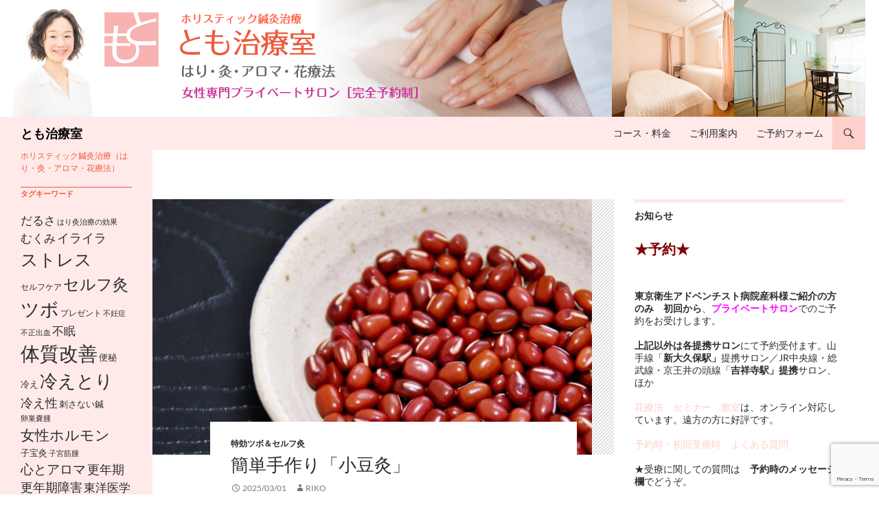

--- FILE ---
content_type: text/html; charset=UTF-8
request_url: https://tomohari.com/azukiq/
body_size: 70925
content:
<!DOCTYPE html>
<!--[if IE 7]>
<html class="ie ie7" dir="ltr" lang="ja" prefix="og: https://ogp.me/ns#">
<![endif]-->
<!--[if IE 8]>
<html class="ie ie8" dir="ltr" lang="ja" prefix="og: https://ogp.me/ns#">
<![endif]-->
<!--[if !(IE 7) & !(IE 8)]><!-->
<html dir="ltr" lang="ja" prefix="og: https://ogp.me/ns#">
<!--<![endif]-->
<head>
	<meta charset="UTF-8">
	<meta name="viewport" content="width=device-width">
	
	<link rel="profile" href="https://gmpg.org/xfn/11">
	<link rel="pingback" href="https://tomohari.com/wp/xmlrpc.php">
	<!--[if lt IE 9]>
	<script src="https://tomohari.com/wp/wp-content/themes/twentyfourteen/js/html5.js?ver=3.7.0"></script>
	<![endif]-->
	
		<!-- All in One SEO 4.9.3 - aioseo.com -->
		<title>簡単手作り「小豆灸」 - とも治療室</title>
	<meta name="description" content="「気持ちよさ」を羅針盤に。 火を使わないので安全安心。優しい温熱で体の芯まで じんわり温まります。 あたためて" />
	<meta name="robots" content="max-image-preview:large" />
	<meta name="author" content="riko"/>
	<link rel="canonical" href="https://tomohari.com/azukiq/" />
	<meta name="generator" content="All in One SEO (AIOSEO) 4.9.3" />
		<meta property="og:locale" content="ja_JP" />
		<meta property="og:site_name" content="とも治療室 - ホリスティック鍼灸治療（はり・灸・アロマ・花療法）" />
		<meta property="og:type" content="article" />
		<meta property="og:title" content="簡単手作り「小豆灸」 - とも治療室" />
		<meta property="og:description" content="「気持ちよさ」を羅針盤に。 火を使わないので安全安心。優しい温熱で体の芯まで じんわり温まります。 あたためて" />
		<meta property="og:url" content="https://tomohari.com/azukiq/" />
		<meta property="og:image" content="https://tomohari.com/wp/wp-content/uploads/2017/12/041cead8c47d3688f5699c6025723573-1.jpg" />
		<meta property="og:image:secure_url" content="https://tomohari.com/wp/wp-content/uploads/2017/12/041cead8c47d3688f5699c6025723573-1.jpg" />
		<meta property="og:image:width" content="640" />
		<meta property="og:image:height" content="426" />
		<meta property="article:published_time" content="2025-03-01T04:00:35+00:00" />
		<meta property="article:modified_time" content="2025-02-21T03:48:36+00:00" />
		<meta name="twitter:card" content="summary" />
		<meta name="twitter:title" content="簡単手作り「小豆灸」 - とも治療室" />
		<meta name="twitter:description" content="「気持ちよさ」を羅針盤に。 火を使わないので安全安心。優しい温熱で体の芯まで じんわり温まります。 あたためて" />
		<meta name="twitter:image" content="https://tomohari.com/wp/wp-content/uploads/2017/12/041cead8c47d3688f5699c6025723573-1.jpg" />
		<script type="application/ld+json" class="aioseo-schema">
			{"@context":"https:\/\/schema.org","@graph":[{"@type":"BlogPosting","@id":"https:\/\/tomohari.com\/azukiq\/#blogposting","name":"\u7c21\u5358\u624b\u4f5c\u308a\u300c\u5c0f\u8c46\u7078\u300d - \u3068\u3082\u6cbb\u7642\u5ba4","headline":"\u7c21\u5358\u624b\u4f5c\u308a\u300c\u5c0f\u8c46\u7078\u300d","author":{"@id":"https:\/\/tomohari.com\/author\/riko\/#author"},"publisher":{"@id":"https:\/\/tomohari.com\/#organization"},"image":{"@type":"ImageObject","url":"https:\/\/tomohari.com\/wp\/wp-content\/uploads\/2017\/12\/041cead8c47d3688f5699c6025723573-1.jpg","width":640,"height":426},"datePublished":"2025-03-01T13:00:35+09:00","dateModified":"2025-02-21T12:48:36+09:00","inLanguage":"ja","mainEntityOfPage":{"@id":"https:\/\/tomohari.com\/azukiq\/#webpage"},"isPartOf":{"@id":"https:\/\/tomohari.com\/azukiq\/#webpage"},"articleSection":"\u7279\u52b9\u30c4\u30dc\uff06\u30bb\u30eb\u30d5\u7078, \u30bb\u30eb\u30d5\u7078, \u30c4\u30dc, \u51b7\u3048\u3068\u308a, \u5c0f\u8c46\u7078, \u71b1\u304f\u306a\u3044\u304a\u7078, \u7761\u7720"},{"@type":"BreadcrumbList","@id":"https:\/\/tomohari.com\/azukiq\/#breadcrumblist","itemListElement":[{"@type":"ListItem","@id":"https:\/\/tomohari.com#listItem","position":1,"name":"\u30db\u30fc\u30e0","item":"https:\/\/tomohari.com","nextItem":{"@type":"ListItem","@id":"https:\/\/tomohari.com\/category\/tubo\/#listItem","name":"\u7279\u52b9\u30c4\u30dc\uff06\u30bb\u30eb\u30d5\u7078"}},{"@type":"ListItem","@id":"https:\/\/tomohari.com\/category\/tubo\/#listItem","position":2,"name":"\u7279\u52b9\u30c4\u30dc\uff06\u30bb\u30eb\u30d5\u7078","item":"https:\/\/tomohari.com\/category\/tubo\/","nextItem":{"@type":"ListItem","@id":"https:\/\/tomohari.com\/azukiq\/#listItem","name":"\u7c21\u5358\u624b\u4f5c\u308a\u300c\u5c0f\u8c46\u7078\u300d"},"previousItem":{"@type":"ListItem","@id":"https:\/\/tomohari.com#listItem","name":"\u30db\u30fc\u30e0"}},{"@type":"ListItem","@id":"https:\/\/tomohari.com\/azukiq\/#listItem","position":3,"name":"\u7c21\u5358\u624b\u4f5c\u308a\u300c\u5c0f\u8c46\u7078\u300d","previousItem":{"@type":"ListItem","@id":"https:\/\/tomohari.com\/category\/tubo\/#listItem","name":"\u7279\u52b9\u30c4\u30dc\uff06\u30bb\u30eb\u30d5\u7078"}}]},{"@type":"Organization","@id":"https:\/\/tomohari.com\/#organization","name":"\u3068\u3082\u6cbb\u7642\u5ba4","description":"\u30db\u30ea\u30b9\u30c6\u30a3\u30c3\u30af\u937c\u7078\u6cbb\u7642\uff08\u306f\u308a\u30fb\u7078\u30fb\u30a2\u30ed\u30de\u30fb\u82b1\u7642\u6cd5\uff09","url":"https:\/\/tomohari.com\/","logo":{"@type":"ImageObject","url":"https:\/\/tomohari.com\/wp\/wp-content\/uploads\/2023\/09\/cropped-favicon.png","@id":"https:\/\/tomohari.com\/azukiq\/#organizationLogo","width":512,"height":512},"image":{"@id":"https:\/\/tomohari.com\/azukiq\/#organizationLogo"}},{"@type":"Person","@id":"https:\/\/tomohari.com\/author\/riko\/#author","url":"https:\/\/tomohari.com\/author\/riko\/","name":"riko","image":{"@type":"ImageObject","@id":"https:\/\/tomohari.com\/azukiq\/#authorImage","url":"https:\/\/secure.gravatar.com\/avatar\/456fb9acd9962a2a60670e32bccfcc74?s=96&d=mm&r=g","width":96,"height":96,"caption":"riko"}},{"@type":"WebPage","@id":"https:\/\/tomohari.com\/azukiq\/#webpage","url":"https:\/\/tomohari.com\/azukiq\/","name":"\u7c21\u5358\u624b\u4f5c\u308a\u300c\u5c0f\u8c46\u7078\u300d - \u3068\u3082\u6cbb\u7642\u5ba4","description":"\u300c\u6c17\u6301\u3061\u3088\u3055\u300d\u3092\u7f85\u91dd\u76e4\u306b\u3002 \u706b\u3092\u4f7f\u308f\u306a\u3044\u306e\u3067\u5b89\u5168\u5b89\u5fc3\u3002\u512a\u3057\u3044\u6e29\u71b1\u3067\u4f53\u306e\u82af\u307e\u3067 \u3058\u3093\u308f\u308a\u6e29\u307e\u308a\u307e\u3059\u3002 \u3042\u305f\u305f\u3081\u3066","inLanguage":"ja","isPartOf":{"@id":"https:\/\/tomohari.com\/#website"},"breadcrumb":{"@id":"https:\/\/tomohari.com\/azukiq\/#breadcrumblist"},"author":{"@id":"https:\/\/tomohari.com\/author\/riko\/#author"},"creator":{"@id":"https:\/\/tomohari.com\/author\/riko\/#author"},"image":{"@type":"ImageObject","url":"https:\/\/tomohari.com\/wp\/wp-content\/uploads\/2017\/12\/041cead8c47d3688f5699c6025723573-1.jpg","@id":"https:\/\/tomohari.com\/azukiq\/#mainImage","width":640,"height":426},"primaryImageOfPage":{"@id":"https:\/\/tomohari.com\/azukiq\/#mainImage"},"datePublished":"2025-03-01T13:00:35+09:00","dateModified":"2025-02-21T12:48:36+09:00"},{"@type":"WebSite","@id":"https:\/\/tomohari.com\/#website","url":"https:\/\/tomohari.com\/","name":"\u3068\u3082\u6cbb\u7642\u5ba4","description":"\u30db\u30ea\u30b9\u30c6\u30a3\u30c3\u30af\u937c\u7078\u6cbb\u7642\uff08\u306f\u308a\u30fb\u7078\u30fb\u30a2\u30ed\u30de\u30fb\u82b1\u7642\u6cd5\uff09","inLanguage":"ja","publisher":{"@id":"https:\/\/tomohari.com\/#organization"}}]}
		</script>
		<!-- All in One SEO -->

<link rel="alternate" type="application/rss+xml" title="とも治療室 &raquo; フィード" href="https://tomohari.com/feed/" />
<link rel="alternate" type="application/rss+xml" title="とも治療室 &raquo; コメントフィード" href="https://tomohari.com/comments/feed/" />
<script>
window._wpemojiSettings = {"baseUrl":"https:\/\/s.w.org\/images\/core\/emoji\/14.0.0\/72x72\/","ext":".png","svgUrl":"https:\/\/s.w.org\/images\/core\/emoji\/14.0.0\/svg\/","svgExt":".svg","source":{"concatemoji":"https:\/\/tomohari.com\/wp\/wp-includes\/js\/wp-emoji-release.min.js"}};
/*! This file is auto-generated */
!function(i,n){var o,s,e;function c(e){try{var t={supportTests:e,timestamp:(new Date).valueOf()};sessionStorage.setItem(o,JSON.stringify(t))}catch(e){}}function p(e,t,n){e.clearRect(0,0,e.canvas.width,e.canvas.height),e.fillText(t,0,0);var t=new Uint32Array(e.getImageData(0,0,e.canvas.width,e.canvas.height).data),r=(e.clearRect(0,0,e.canvas.width,e.canvas.height),e.fillText(n,0,0),new Uint32Array(e.getImageData(0,0,e.canvas.width,e.canvas.height).data));return t.every(function(e,t){return e===r[t]})}function u(e,t,n){switch(t){case"flag":return n(e,"\ud83c\udff3\ufe0f\u200d\u26a7\ufe0f","\ud83c\udff3\ufe0f\u200b\u26a7\ufe0f")?!1:!n(e,"\ud83c\uddfa\ud83c\uddf3","\ud83c\uddfa\u200b\ud83c\uddf3")&&!n(e,"\ud83c\udff4\udb40\udc67\udb40\udc62\udb40\udc65\udb40\udc6e\udb40\udc67\udb40\udc7f","\ud83c\udff4\u200b\udb40\udc67\u200b\udb40\udc62\u200b\udb40\udc65\u200b\udb40\udc6e\u200b\udb40\udc67\u200b\udb40\udc7f");case"emoji":return!n(e,"\ud83e\udef1\ud83c\udffb\u200d\ud83e\udef2\ud83c\udfff","\ud83e\udef1\ud83c\udffb\u200b\ud83e\udef2\ud83c\udfff")}return!1}function f(e,t,n){var r="undefined"!=typeof WorkerGlobalScope&&self instanceof WorkerGlobalScope?new OffscreenCanvas(300,150):i.createElement("canvas"),a=r.getContext("2d",{willReadFrequently:!0}),o=(a.textBaseline="top",a.font="600 32px Arial",{});return e.forEach(function(e){o[e]=t(a,e,n)}),o}function t(e){var t=i.createElement("script");t.src=e,t.defer=!0,i.head.appendChild(t)}"undefined"!=typeof Promise&&(o="wpEmojiSettingsSupports",s=["flag","emoji"],n.supports={everything:!0,everythingExceptFlag:!0},e=new Promise(function(e){i.addEventListener("DOMContentLoaded",e,{once:!0})}),new Promise(function(t){var n=function(){try{var e=JSON.parse(sessionStorage.getItem(o));if("object"==typeof e&&"number"==typeof e.timestamp&&(new Date).valueOf()<e.timestamp+604800&&"object"==typeof e.supportTests)return e.supportTests}catch(e){}return null}();if(!n){if("undefined"!=typeof Worker&&"undefined"!=typeof OffscreenCanvas&&"undefined"!=typeof URL&&URL.createObjectURL&&"undefined"!=typeof Blob)try{var e="postMessage("+f.toString()+"("+[JSON.stringify(s),u.toString(),p.toString()].join(",")+"));",r=new Blob([e],{type:"text/javascript"}),a=new Worker(URL.createObjectURL(r),{name:"wpTestEmojiSupports"});return void(a.onmessage=function(e){c(n=e.data),a.terminate(),t(n)})}catch(e){}c(n=f(s,u,p))}t(n)}).then(function(e){for(var t in e)n.supports[t]=e[t],n.supports.everything=n.supports.everything&&n.supports[t],"flag"!==t&&(n.supports.everythingExceptFlag=n.supports.everythingExceptFlag&&n.supports[t]);n.supports.everythingExceptFlag=n.supports.everythingExceptFlag&&!n.supports.flag,n.DOMReady=!1,n.readyCallback=function(){n.DOMReady=!0}}).then(function(){return e}).then(function(){var e;n.supports.everything||(n.readyCallback(),(e=n.source||{}).concatemoji?t(e.concatemoji):e.wpemoji&&e.twemoji&&(t(e.twemoji),t(e.wpemoji)))}))}((window,document),window._wpemojiSettings);
</script>
<style>
img.wp-smiley,
img.emoji {
	display: inline !important;
	border: none !important;
	box-shadow: none !important;
	height: 1em !important;
	width: 1em !important;
	margin: 0 0.07em !important;
	vertical-align: -0.1em !important;
	background: none !important;
	padding: 0 !important;
}
</style>
	<link rel='stylesheet' id='aioseo/css/src/vue/standalone/blocks/table-of-contents/global.scss-css' href='https://tomohari.com/wp/wp-content/plugins/all-in-one-seo-pack/dist/Lite/assets/css/table-of-contents/global.e90f6d47.css' media='all' />
<link rel='stylesheet' id='contact-form-7-css' href='https://tomohari.com/wp/wp-content/plugins/contact-form-7/includes/css/styles.css' media='all' />
<link rel='stylesheet' id='ez-toc-css' href='https://tomohari.com/wp/wp-content/plugins/easy-table-of-contents/assets/css/screen.min.css' media='all' />
<style id='ez-toc-inline-css'>
div#ez-toc-container .ez-toc-title {font-size: 120%;}div#ez-toc-container .ez-toc-title {font-weight: 500;}div#ez-toc-container ul li {font-size: 95%;}div#ez-toc-container ul li {font-weight: 500;}div#ez-toc-container nav ul ul li {font-size: ;}
.ez-toc-container-direction {direction: ltr;}.ez-toc-counter ul{counter-reset: item ;}.ez-toc-counter nav ul li a::before {content: counters(item, ".", decimal) ". ";display: inline-block;counter-increment: item;flex-grow: 0;flex-shrink: 0;margin-right: .2em; float: left; }.ez-toc-widget-direction {direction: ltr;}.ez-toc-widget-container ul{counter-reset: item ;}.ez-toc-widget-container nav ul li a::before {content: counters(item, ".", decimal) ". ";display: inline-block;counter-increment: item;flex-grow: 0;flex-shrink: 0;margin-right: .2em; float: left; }
</style>
<link rel='stylesheet' id='twentyfourteen-lato-css' href='https://tomohari.com/wp/wp-content/themes/twentyfourteen/fonts/font-lato.css' media='all' />
<link rel='stylesheet' id='genericons-css' href='https://tomohari.com/wp/wp-content/themes/twentyfourteen/genericons/genericons.css' media='all' />
<link rel='stylesheet' id='twentyfourteen-style-css' href='https://tomohari.com/wp/wp-content/themes/twentyfourteen_tomohari/style.css' media='all' />
<style id='twentyfourteen-style-inline-css'>

            .hentry .mejs-mediaelement,
            .hentry .mejs-container .mejs-controls {
                background: #ffeae9;
            }
            .site-header,
            #secondary,
            .content-sidebar .widget_twentyfourteen_ephemera .widget-title:before,
            .site-footer,
            .menu-toggle {
                background-color: #ffeae9;
            }
            #secondary,
            .content-sidebar .widget .widget-title,
            .paging-navigation {
                border-top-color: #ffeae9;
            }
            .menu-toggle:active,
            .menu-toggle:focus,
            .menu-toggle:hover {
                background-color: #fff;
            }
            .menu-toggle:active::before,
            .menu-toggle:focus::before,
            .menu-toggle:hover::before {
                background-color: rgba(255,234,233,.7);
            }
        

            ::selection {
                color: #2b2b2b;
            }
            ::-moz-selection {
                color: #2b2b2b;
            }
            button,
            .contributor-posts-link,
            input[type='button'],
            input[type='reset'],
            input[type='submit'],
            button:hover,
            button:focus,
            .contributor-posts-link:hover,
            input[type='button']:hover,
            input[type='button']:focus,
            input[type='reset']:hover,
            input[type='reset']:focus,
            input[type='submit']:hover,
            input[type='submit']:focus,
            .site-title a,
            .site-title a:hover,
            .search-toggle:before,
            .site-navigation a,
            .menu-toggle:before,
            .page-links a,
            .page-links a:hover,
            .widget a,
            .widget blockquote cite,
            .widget input,
            .widget textarea,
            .widget-title,
            .widget-title a,
            .widget_calendar caption,
            .widget_calendar tbody a,
            .widget_calendar tbody a:hover,
            .content-sidebar .widget input[type='button'],
            .content-sidebar .widget input[type='reset'],
            .content-sidebar .widget input[type='submit'],
            .content-sidebar .widget_calendar tbody a,
            .content-sidebar .widget_calendar tbody a:hover,
            .content-sidebar .widget_twentyfourteen_ephemera .widget-title:before {
                color: #2b2b2b;
            }
        

            a, .content-sidebar .widget a {
                color: #ffcfcc;
            }
            ::selection {
                background: #ffcfcc;
            }
            ::-moz-selection {
                background: #ffcfcc;
            }
            .hentry .mejs-controls .mejs-time-rail .mejs-time-current {
                background: #ffcfcc;
            }
            button,
            .contributor-posts-link,
            input[type='button'],
            input[type='reset'],
            input[type='submit'],
            .search-toggle,
            .widget button,
            .widget input[type='button'],
            .widget input[type='reset'],
            .widget input[type='submit'],
            .widget_calendar tbody a,
            .content-sidebar .widget input[type='button'],
            .content-sidebar .widget input[type='reset'],
            .content-sidebar .widget input[type='submit'],
            .slider-control-paging .slider-active:before,
            .slider-control-paging .slider-active:hover:before,
            .slider-direction-nav a:hover,
            .widget input[type='button']:hover,
            .widget input[type='button']:focus,
            .widget input[type='reset']:hover,
            .widget input[type='reset']:focus,
            .widget input[type='submit']:hover,
            .widget input[type='submit']:focus,
            .widget_calendar tbody a:hover,
            .content-sidebar .widget input[type='button']:hover,
            .content-sidebar .widget input[type='button']:focus,
            .content-sidebar .widget input[type='reset']:hover,
            .content-sidebar .widget input[type='reset']:focus,
            .content-sidebar .widget input[type='submit']:hover,
            .content-sidebar .widget input[type='submit']:focus {
                background-color: #ffcfcc;
            }
            .paging-navigation .page-numbers.current {
                border-top-color: #ffcfcc;
            }
        

            a:active,
            a:hover,
            .site-navigation a:hover,
            .entry-title a:hover,
            .entry-meta a:hover,
            .cat-links a:hover,
            .entry-content .edit-link a:hover,
            .page-links a:hover,
            .post-navigation a:hover,
            .image-navigation a:hover,
            .comment-author a:hover,
            .comment-list .pingback a:hover,
            .comment-list .trackback a:hover,
            .comment-metadata a:hover,
            .comment-reply-title small a:hover,
            .widget a:hover,
            .widget-title a:hover,
            .widget_twentyfourteen_ephemera .entry-meta a:hover,
            .content-sidebar .widget a:hover,
            .content-sidebar .widget .widget-title a:hover,
            .content-sidebar .widget_twentyfourteen_ephemera .entry-meta a:hover,
            .site-info a:hover,
            .featured-content a:hover {
                color: #ff908a;
            }
            button:hover,
            button:focus,
            .contributor-posts-link:hover,
            input[type='button']:hover,
            input[type='button']:focus,
            input[type='reset']:hover,
            input[type='reset']:focus,
            input[type='submit']:hover,
            input[type='submit']:focus,
            .entry-meta .tag-links a:hover,
            .page-links a:hover,
            .search-toggle:hover,
            .search-toggle.active,
            .search-box,
            .slider-control-paging a:hover:before {
            background-color: #ff908a;
            }
            .paging-navigation a:hover {
                border-top-color: #ff908a;
            }
            .page-links a:hover {
                border-color: #ff908a;
            }
            .entry-meta .tag-links a:hover:before {
                border-right-color: #ff908a;
            }
        

            .site-navigation .current_page_item > a,
            .site-navigation .current_page_ancestor > a,
            .site-navigation .current-menu-item > a,
            .site-navigation .current-menu-ancestor > a {
                color: #ec583b;
            }
            button:active,
            .contributor-posts-link:active,
            input[type='button']:active,
            input[type='reset']:active,
            input[type='submit']:active,
            .widget input[type='button']:active,
            .widget input[type='reset']:active,
            .widget input[type='submit']:active,
            .content-sidebar .widget input[type='button']:active,
            .content-sidebar .widget input[type='reset']:active,
            .content-sidebar .widget input[type='submit']:active {
                background-color: #ec583b;
            }
        

                @media screen and (min-width: 783px) {
                    .site-navigation li .current_page_item > a,
                    .site-navigation li .current_page_ancestor > a,
                    .site-navigation li .current-menu-item > a,
                    .site-navigation li .current-menu-ancestor > a,
                    .primary-navigation li:hover > a,
                    .primary-navigation li.focus > a {
                        color: #2b2b2b;
                    }
                }
            

                @media screen and (min-width: 783px) {
                    .primary-navigation ul ul,
                    .primary-navigation li:hover > a,
                    .primary-navigation li.focus > a {
                        background-color: #ffcfcc;
                    }
                }
            

                @media screen and (min-width: 783px) {
                    .primary-navigation ul ul a:hover,
                    .primary-navigation ul ul li.focus > a {
                        background-color: #ff908a;
                    }
                }
            

                @media screen and (min-width: 1008px) {
                    .secondary-navigation li:hover > a,
                    .secondary-navigation li.focus > a {
                        color: #2b2b2b;
                    }
                }
            

                @media screen and (min-width: 1008px) {
                    .site:before {
                        background-color: #ffeae9;
                    }
                }
            

                @media screen and (min-width: 1008px) {
                    .secondary-navigation ul ul,
                    .secondary-navigation li:hover > a,
                    .secondary-navigation li.focus > a {
                        background-color: #ffcfcc;
                    }
                }
            

                @media screen and (min-width: 1008px) {
                    .secondary-navigation ul ul a:hover,
                    .secondary-navigation ul ul li.focus > a {
                        background-color: #ff908a;
                    }
                }
            
</style>
<link rel='stylesheet' id='twentyfourteen-block-style-css' href='https://tomohari.com/wp/wp-content/themes/twentyfourteen/css/blocks.css' media='all' />
<!--[if lt IE 9]>
<link rel='stylesheet' id='twentyfourteen-ie-css' href='https://tomohari.com/wp/wp-content/themes/twentyfourteen/css/ie.css' media='all' />
<![endif]-->
<script id='wp-statistics-tracker-js-extra'>
var WP_Statistics_Tracker_Object = {"hitRequestUrl":"https:\/\/tomohari.com\/wp-json\/wp-statistics\/v2\/hit?wp_statistics_hit_rest=yes&track_all=1&current_page_type=post&current_page_id=317&search_query&page_uri=L2F6dWtpcS8","keepOnlineRequestUrl":"https:\/\/tomohari.com\/wp-json\/wp-statistics\/v2\/online?wp_statistics_hit_rest=yes&track_all=1&current_page_type=post&current_page_id=317&search_query&page_uri=L2F6dWtpcS8","option":{"dntEnabled":false,"cacheCompatibility":""}};
</script>
<script src='https://tomohari.com/wp/wp-content/plugins/wp-statistics/assets/js/tracker.js' id='wp-statistics-tracker-js'></script>
<script src='https://tomohari.com/wp/wp-includes/js/jquery/jquery.min.js' id='jquery-core-js'></script>
<script src='https://tomohari.com/wp/wp-includes/js/jquery/jquery-migrate.min.js' id='jquery-migrate-js'></script>
<script src='https://tomohari.com/wp/wp-content/themes/twentyfourteen/js/functions.js' id='twentyfourteen-script-js' defer data-wp-strategy='defer'></script>
<link rel="https://api.w.org/" href="https://tomohari.com/wp-json/" /><link rel="alternate" type="application/json" href="https://tomohari.com/wp-json/wp/v2/posts/317" /><link rel="EditURI" type="application/rsd+xml" title="RSD" href="https://tomohari.com/wp/xmlrpc.php?rsd" />
<link rel='shortlink' href='https://tomohari.com/?p=317' />
<link rel="alternate" type="application/json+oembed" href="https://tomohari.com/wp-json/oembed/1.0/embed?url=https%3A%2F%2Ftomohari.com%2Fazukiq%2F" />
<link rel="alternate" type="text/xml+oembed" href="https://tomohari.com/wp-json/oembed/1.0/embed?url=https%3A%2F%2Ftomohari.com%2Fazukiq%2F&#038;format=xml" />
<!-- Analytics by WP Statistics v14.3.5 - https://wp-statistics.com/ -->

<!-- BEGIN: WP Social Bookmarking Light HEAD --><script>
    (function (d, s, id) {
        var js, fjs = d.getElementsByTagName(s)[0];
        if (d.getElementById(id)) return;
        js = d.createElement(s);
        js.id = id;
        js.src = "//connect.facebook.net/en_US/sdk.js#xfbml=1&version=v2.7";
        fjs.parentNode.insertBefore(js, fjs);
    }(document, 'script', 'facebook-jssdk'));
</script>
<style type="text/css">.wp_social_bookmarking_light{
    border: 0 !important;
    padding: 10px 0 20px 0 !important;
    margin: 0 !important;
}
.wp_social_bookmarking_light div{
    float: left !important;
    border: 0 !important;
    padding: 0 !important;
    margin: 0 5px 0px 0 !important;
    min-height: 30px !important;
    line-height: 18px !important;
    text-indent: 0 !important;
}
.wp_social_bookmarking_light img{
    border: 0 !important;
    padding: 0;
    margin: 0;
    vertical-align: top !important;
}
.wp_social_bookmarking_light_clear{
    clear: both !important;
}
#fb-root{
    display: none;
}
.wsbl_facebook_like iframe{
    max-width: none !important;
}
.wsbl_pinterest a{
    border: 0px !important;
}
</style>
<!-- END: WP Social Bookmarking Light HEAD -->
<style type="text/css" media="screen">body{position:relative}#dynamic-to-top{display:none;overflow:hidden;width:auto;z-index:90;position:fixed;bottom:20px;right:20px;top:auto;left:auto;font-family:sans-serif;font-size:1em;color:#fff;text-decoration:none;text-shadow:0 1px 0 #333;font-weight:bold;padding:10px 9px;border:1px solid #ffffff;background:#99cccc;-webkit-background-origin:border;-moz-background-origin:border;-icab-background-origin:border;-khtml-background-origin:border;-o-background-origin:border;background-origin:border;-webkit-background-clip:padding-box;-moz-background-clip:padding-box;-icab-background-clip:padding-box;-khtml-background-clip:padding-box;-o-background-clip:padding-box;background-clip:padding-box;-webkit-box-shadow:0 1px 3px rgba( 0, 0, 0, 0.4 ), inset 0 0 0 1px rgba( 0, 0, 0, 0.2 ), inset 0 1px 0 rgba( 255, 255, 255, .4 ), inset 0 10px 10px rgba( 255, 255, 255, .1 );-ms-box-shadow:0 1px 3px rgba( 0, 0, 0, 0.4 ), inset 0 0 0 1px rgba( 0, 0, 0, 0.2 ), inset 0 1px 0 rgba( 255, 255, 255, .4 ), inset 0 10px 10px rgba( 255, 255, 255, .1 );-moz-box-shadow:0 1px 3px rgba( 0, 0, 0, 0.4 ), inset 0 0 0 1px rgba( 0, 0, 0, 0.2 ), inset 0 1px 0 rgba( 255, 255, 255, .4 ), inset 0 10px 10px rgba( 255, 255, 255, .1 );-o-box-shadow:0 1px 3px rgba( 0, 0, 0, 0.4 ), inset 0 0 0 1px rgba( 0, 0, 0, 0.2 ), inset 0 1px 0 rgba( 255, 255, 255, .4 ), inset 0 10px 10px rgba( 255, 255, 255, .1 );-khtml-box-shadow:0 1px 3px rgba( 0, 0, 0, 0.4 ), inset 0 0 0 1px rgba( 0, 0, 0, 0.2 ), inset 0 1px 0 rgba( 255, 255, 255, .4 ), inset 0 10px 10px rgba( 255, 255, 255, .1 );-icab-box-shadow:0 1px 3px rgba( 0, 0, 0, 0.4 ), inset 0 0 0 1px rgba( 0, 0, 0, 0.2 ), inset 0 1px 0 rgba( 255, 255, 255, .4 ), inset 0 10px 10px rgba( 255, 255, 255, .1 );box-shadow:0 1px 3px rgba( 0, 0, 0, 0.4 ), inset 0 0 0 1px rgba( 0, 0, 0, 0.2 ), inset 0 1px 0 rgba( 255, 255, 255, .4 ), inset 0 10px 10px rgba( 255, 255, 255, .1 );-webkit-border-radius:30px;-moz-border-radius:30px;-icab-border-radius:30px;-khtml-border-radius:30px;border-radius:30px}#dynamic-to-top:hover{background:#53badb;background:#99cccc -webkit-gradient( linear, 0% 0%, 0% 100%, from( rgba( 255, 255, 255, .2 ) ), to( rgba( 0, 0, 0, 0 ) ) );background:#99cccc -webkit-linear-gradient( top, rgba( 255, 255, 255, .2 ), rgba( 0, 0, 0, 0 ) );background:#99cccc -khtml-linear-gradient( top, rgba( 255, 255, 255, .2 ), rgba( 0, 0, 0, 0 ) );background:#99cccc -moz-linear-gradient( top, rgba( 255, 255, 255, .2 ), rgba( 0, 0, 0, 0 ) );background:#99cccc -o-linear-gradient( top, rgba( 255, 255, 255, .2 ), rgba( 0, 0, 0, 0 ) );background:#99cccc -ms-linear-gradient( top, rgba( 255, 255, 255, .2 ), rgba( 0, 0, 0, 0 ) );background:#99cccc -icab-linear-gradient( top, rgba( 255, 255, 255, .2 ), rgba( 0, 0, 0, 0 ) );background:#99cccc linear-gradient( top, rgba( 255, 255, 255, .2 ), rgba( 0, 0, 0, 0 ) );cursor:pointer}#dynamic-to-top:active{background:#99cccc;background:#99cccc -webkit-gradient( linear, 0% 0%, 0% 100%, from( rgba( 0, 0, 0, .3 ) ), to( rgba( 0, 0, 0, 0 ) ) );background:#99cccc -webkit-linear-gradient( top, rgba( 0, 0, 0, .1 ), rgba( 0, 0, 0, 0 ) );background:#99cccc -moz-linear-gradient( top, rgba( 0, 0, 0, .1 ), rgba( 0, 0, 0, 0 ) );background:#99cccc -khtml-linear-gradient( top, rgba( 0, 0, 0, .1 ), rgba( 0, 0, 0, 0 ) );background:#99cccc -o-linear-gradient( top, rgba( 0, 0, 0, .1 ), rgba( 0, 0, 0, 0 ) );background:#99cccc -ms-linear-gradient( top, rgba( 0, 0, 0, .1 ), rgba( 0, 0, 0, 0 ) );background:#99cccc -icab-linear-gradient( top, rgba( 0, 0, 0, .1 ), rgba( 0, 0, 0, 0 ) );background:#99cccc linear-gradient( top, rgba( 0, 0, 0, .1 ), rgba( 0, 0, 0, 0 ) )}#dynamic-to-top,#dynamic-to-top:active,#dynamic-to-top:focus,#dynamic-to-top:hover{outline:none}#dynamic-to-top span{display:block;overflow:hidden;width:14px;height:12px;background:url( https://tomohari.com/wp/wp-content/plugins/dynamic-to-top/css/images/up.png )no-repeat center center}</style>		<style type="text/css" id="twentyfourteen-header-css">
				.site-title a {
			color: #000000;
		}
		</style>
		<style id="custom-background-css">
body.custom-background { background-color: #ffffff; }
</style>
	<link rel="icon" href="https://tomohari.com/wp/wp-content/uploads/2023/09/cropped-favicon-32x32.png" sizes="32x32" />
<link rel="icon" href="https://tomohari.com/wp/wp-content/uploads/2023/09/cropped-favicon-192x192.png" sizes="192x192" />
<link rel="apple-touch-icon" href="https://tomohari.com/wp/wp-content/uploads/2023/09/cropped-favicon-180x180.png" />
<meta name="msapplication-TileImage" content="https://tomohari.com/wp/wp-content/uploads/2023/09/cropped-favicon-270x270.png" />
</head>

<body class="post-template-default single single-post postid-317 single-format-standard custom-background wp-embed-responsive group-blog header-image footer-widgets singular">
<div id="page" class="hfeed site">
		<div id="site-header">
		<a href="https://tomohari.com/" rel="home">
			<img src="https://tomohari.com/wp/wp-content/uploads/2017/05/wp_header_w1260x170_4.png" width="1260" height="170" alt="とも治療室" decoding="async" srcset="https://tomohari.com/wp/wp-content/uploads/2017/05/wp_header_w1260x170_4.png 1260w, https://tomohari.com/wp/wp-content/uploads/2017/05/wp_header_w1260x170_4-300x40.png 300w, https://tomohari.com/wp/wp-content/uploads/2017/05/wp_header_w1260x170_4-1024x138.png 1024w" sizes="(max-width: 1260px) 100vw, 1260px" fetchpriority="high" />		</a>
	</div>
	
	<header id="masthead" class="site-header">
		<div class="header-main">
			<h1 class="site-title"><a href="https://tomohari.com/" rel="home">とも治療室</a></h1>

			<div class="search-toggle">
				<a href="#search-container" class="screen-reader-text" aria-expanded="false" aria-controls="search-container">
					検索				</a>
			</div>

			<nav id="primary-navigation" class="site-navigation primary-navigation">
				<button class="menu-toggle">メインメニュー</button>
				<a class="screen-reader-text skip-link" href="#content">
					コンテンツへスキップ				</a>
				<div class="menu-main_navi2-container"><ul id="primary-menu" class="nav-menu"><li id="menu-item-510" class="menu-item menu-item-type-post_type menu-item-object-page menu-item-510"><a href="https://tomohari.com/%e3%82%b3%e3%83%bc%e3%82%b9%e3%83%bb%e6%96%99%e9%87%91/">コース・料金</a></li>
<li id="menu-item-511" class="menu-item menu-item-type-post_type menu-item-object-page menu-item-511"><a href="https://tomohari.com/%e3%81%94%e5%88%a9%e7%94%a8%e6%a1%88%e5%86%85/">ご利用案内</a></li>
<li id="menu-item-512" class="menu-item menu-item-type-post_type menu-item-object-page menu-item-512"><a href="https://tomohari.com/%e3%81%94%e4%ba%88%e7%b4%84%e3%83%95%e3%82%a9%e3%83%bc%e3%83%a0/">ご予約フォーム</a></li>
</ul></div>			</nav>
		</div>

		<div id="search-container" class="search-box-wrapper hide">
			<div class="search-box">
				<form role="search" method="get" class="search-form" action="https://tomohari.com/">
				<label>
					<span class="screen-reader-text">検索:</span>
					<input type="search" class="search-field" placeholder="検索&hellip;" value="" name="s" />
				</label>
				<input type="submit" class="search-submit" value="検索" />
			</form>			</div>
		</div>
	</header><!-- #masthead -->

	<div id="main" class="site-main">

	<div id="primary" class="content-area">
		<div id="content" class="site-content" role="main">
			
<article id="post-317" class="post-317 post type-post status-publish format-standard has-post-thumbnail hentry category-tubo tag-selfq tag-21 tag-hietori tag-81 tag-527 tag-146">
	
		<div class="post-thumbnail">
			<img width="640" height="372" src="https://tomohari.com/wp/wp-content/uploads/2017/12/041cead8c47d3688f5699c6025723573-1-640x372.jpg" class="attachment-post-thumbnail size-post-thumbnail wp-post-image" alt="" decoding="async" />		</div>

		
	<header class="entry-header">
				<div class="entry-meta">
			<span class="cat-links"><a href="https://tomohari.com/category/tubo/" rel="category tag">特効ツボ＆セルフ灸</a></span>
		</div>
			<h1 class="entry-title">簡単手作り「小豆灸」</h1>
		<div class="entry-meta">
			<span class="entry-date"><a href="https://tomohari.com/azukiq/" rel="bookmark"><time class="entry-date" datetime="2025-03-01T13:00:35+09:00">2025/03/01</time></a></span> <span class="byline"><span class="author vcard"><a class="url fn n" href="https://tomohari.com/author/riko/" rel="author">riko</a></span></span>		</div><!-- .entry-meta -->
	</header><!-- .entry-header -->

		<div class="entry-content">
		<h1><img decoding="async" class="wp-image-4831 alignleft" src="https://tomohari.com/wp/wp-content/uploads/2017/12/041cead8c47d3688f5699c6025723573-150x150.jpg" alt="" width="108" height="108" />「気持ちよさ」を羅針盤に。</h1>
<p>火を使わないので安全安心。優しい温熱で体の芯まで　じんわり温まります。　あたためてみて気持ちいいかどうか？　<strong>気持ちよさを羅針盤に　</strong>場所や温める時間を決めてください。夜するとよく眠れて　疲れが取れ、朝すると元気良く1日をはじめられます。ご自身と仲良くご自身に優しく、の習慣をぜひ。</p>
<h2><span class="ez-toc-section" id="%E2%98%85%E7%B0%A1%E5%8D%98%E6%89%8B%E4%BD%9C%E3%82%8A%E3%81%A7%E3%81%8D%E3%81%BE%E3%81%99%E3%80%82%E4%BD%9C%E3%82%8A%E6%96%B9"></span><span style="font-size: 24px; font-weight: bold;">★</span><strong style="font-size: 24px;">簡単手作りできます。作り方</strong><span class="ez-toc-section-end"></span></h2>
<ol>
<li>お好みの小豆※を用意。最初は、400g前後からはじめ、使いながらご自分にあわせてアレンジを。</li>
<li>木綿（植物性）の布で、四角、三角、長方形など好きなかたちの袋を縫って　余裕をもってゆったりめに　小豆を入れ、縫い閉じる。手縫いで十分。</li>
<li>１～２分、途中　温度をたしかめながらレンジ加熱。加熱しすぎると焦げます!　焦臭くなったら、お使いにならないよう。</li>
</ol>
<h2><span class="ez-toc-section" id="%E4%BD%BF%E3%81%84%E6%96%B9%E3%80%82"></span>使い方。<span class="ez-toc-section-end"></span></h2>
<p>小豆灸の　前と後に　おさ湯などの水分を　適量飲みましょう。水分が　めぐりが良くし、排泄を促します。のどが渇く前のひとくちを　こまめに、ぜひ。</p>
<p>小豆を温める。汗を吸わせるため　てぬぐい、タオルなどでカバーした体にのせ「リラックスに徹する」。冷めてきたら　ざらざらと小豆を動かして温かいところをあてるようにしましょう。逆に熱すぎたら　体との間に挟む布を分厚くして調節します。</p>
<ul>
<li>ほってている頭や、疲れ目などには、常温のままのせても気持ちが良いものです。薄い布を一枚挟んでください。</li>
</ul>
<h2><span class="ez-toc-section" id="%E3%81%82%E3%81%BE%E3%82%8A%E5%B8%83%E3%80%81%E9%9D%B4%E4%B8%8B%E3%81%8B%E3%82%89%E3%81%A7%E3%82%82%E3%80%82%E6%89%8B%E8%BB%BD%E3%81%AB%E8%87%AA%E7%94%B1%E3%81%AB"></span>あまり布、靴下からでも。手軽に自由に<span class="ez-toc-section-end"></span></h2>
<p><a href="https://www.facebook.com/kawaitomohari/posts/1798304013688446"><img decoding="async" loading="lazy" class="alignleft size-full wp-image-7237" src="https://tomohari.com/wp/wp-content/uploads/2021/10/d2cfe9145a06dc2b64a3b59418fe651f.png" alt="" width="388" height="769" srcset="https://tomohari.com/wp/wp-content/uploads/2021/10/d2cfe9145a06dc2b64a3b59418fe651f.png 388w, https://tomohari.com/wp/wp-content/uploads/2021/10/d2cfe9145a06dc2b64a3b59418fe651f-151x300.png 151w" sizes="(max-width: 388px) 100vw, 388px" /></a></p>
<p>&nbsp;</p>
<h2><span class="ez-toc-section" id="%E5%B0%8F%E8%B1%86%E7%81%B8%E3%82%88%E3%82%82%E3%82%84%E3%81%BE%E3%80%82"></span>小豆灸よもやま。<span class="ez-toc-section-end"></span></h2>
<p>小豆は古来から「邪気祓い」に重用されてきました。</p>
<p>自分が「好き」と感じる小豆で作りましょう。普段使いのものから、国産、無農薬などのこだわりまで　お好みで。布のかたさ、厚みはバンダナ程度が基準。ご家庭のあまり布で十分。使わないてぬぐい、服や浴衣のリサイクルなど楽しんで。</p>
<p><strong>小豆は食べ物</strong>なので、そのように、あつかってあげてください。日に干したり、においをかいで状態を確かめたり。虫、ネズミが寄らないよう保存など。</p>
<p><strong>小豆灸は植物療法。</strong>「気」持次第で効果アップ！「いただいたイノチに、ありがとう」や、おはたらきいただいた後は「土にかえす」、布は掃除に使い切るなど…</p>
<h2><span class="ez-toc-section" id="%E5%B0%8F%E8%B1%86%E7%81%B8%E3%81%AB%E3%81%8A%E3%82%B9%E3%82%B9%E3%83%A1%E3%81%AE%E3%83%84%E3%83%9C%E3%83%AA%E3%83%B3%E3%82%AF"></span><strong><a href="https://tomohari.com/stamina/">小豆灸におススメのツボリンク</a></strong><span class="ez-toc-section-end"></span></h2>
<div class='wp_social_bookmarking_light'>        <div class="wsbl_twitter"><a href="https://twitter.com/share" class="twitter-share-button" data-url="https://tomohari.com/azukiq/" data-text="簡単手作り「小豆灸」">Tweet</a></div>        <div class="wsbl_facebook_share"><div id="fb-root"></div><fb:share-button href="https://tomohari.com/azukiq/" type="button_count" ></fb:share-button></div>        <div class="wsbl_facebook_like"><div id="fb-root"></div><fb:like href="https://tomohari.com/azukiq/" layout="button_count" action="like" width="100" share="false" show_faces="false" ></fb:like></div>        <div class="wsbl_line"><a href='http://line.me/R/msg/text/?%E7%B0%A1%E5%8D%98%E6%89%8B%E4%BD%9C%E3%82%8A%E3%80%8C%E5%B0%8F%E8%B1%86%E7%81%B8%E3%80%8D%0D%0Ahttps%3A%2F%2Ftomohari.com%2Fazukiq%2F' title='LINEで送る' rel=nofollow class='wp_social_bookmarking_light_a' ><img src='https://tomohari.com/wp/wp-content/plugins/wp-social-bookmarking-light/public/images/line88x20.png' alt='LINEで送る' title='LINEで送る' width='88' height='20' class='wp_social_bookmarking_light_img' /></a></div></div>
<br class='wp_social_bookmarking_light_clear' />
	</div><!-- .entry-content -->
	
	<footer class="entry-meta"><span class="tag-links"><a href="https://tomohari.com/tag/selfq/" rel="tag">セルフ灸</a><a href="https://tomohari.com/tag/%e3%83%84%e3%83%9c/" rel="tag">ツボ</a><a href="https://tomohari.com/tag/hietori/" rel="tag">冷えとり</a><a href="https://tomohari.com/tag/%e5%b0%8f%e8%b1%86%e7%81%b8/" rel="tag">小豆灸</a><a href="https://tomohari.com/tag/%e7%86%b1%e3%81%8f%e3%81%aa%e3%81%84%e3%81%8a%e7%81%b8/" rel="tag">熱くないお灸</a><a href="https://tomohari.com/tag/%e7%9d%a1%e7%9c%a0/" rel="tag">睡眠</a></span></footer></article><!-- #post-317 -->
		<nav class="navigation post-navigation">
		<h1 class="screen-reader-text">
			投稿ナビゲーション		</h1>
		<div class="nav-links">
			<a href="https://tomohari.com/%e8%8a%b1%e7%b2%89%e7%97%87%e3%81%ae%e3%83%84%e3%83%9c/" rel="prev"><span class="meta-nav">前の投稿</span>【花粉症】のつらさを楽にするツボ</a><a href="https://tomohari.com/sinkoku/" rel="next"><span class="meta-nav">次の投稿</span>医療費控除の明細書は自作がおすすめ。</a>			</div><!-- .nav-links -->
		</nav><!-- .navigation -->
				</div><!-- #content -->
	</div><!-- #primary -->

<div id="content-sidebar" class="content-sidebar widget-area" role="complementary">
	<aside id="custom_post_widget-2" class="widget widget_custom_post_widget"><h1 class="widget-title">お知らせ</h1><h2><span id="i" class="ez-toc-section" style="color: #800000;">★予約★</span></h2>
<p>&nbsp;</p>
<p><a href="https://www.tokyoeisei.com/"><strong>東京衛生アドベンチスト病院</strong></a><strong>産科様ご紹介の方のみ　初回から</strong>、<strong><span style="color: #ff00ff;">プライベートサロン</span></strong>でのご予約をお受けします。</p>
<p><strong>上記以外は各提携サロン</strong>にて予約受付ます。山手線「<strong>新大久保駅」</strong>提携サロン／JR中央線・総武線・京王井の頭線「<strong>吉祥寺駅」提携</strong>サロン、ほか</p>
<p><a href="https://tomohari.com/on-line/">花療法　セミナー　教室</a>は、オンライン対応しています。遠方の方に好評です。</p>
<p><a href="https://tomohari.com/yoyaku/">予約時・初回受療時　よくある質問</a></p>
<p>★受療に関しての質問は　<strong>予約時のメッセージ欄</strong>でどうぞ。</p>
<p>★完全予約制</p>
<p><a href="https://tomohari.com/anzan/">★『逆子灸・安産灸ご案内』（東京衛生アドベンチスト病院様ご紹介）</a></p>
<p><a href="https://tomohari.com/anzan/"><img decoding="async" loading="lazy" class="alignleft size-full wp-image-7209" src="https://tomohari.com/wp/wp-content/uploads/2021/11/ca5f13b4f6dcb9b966456a9025593dd2-2.png" alt="" width="120" height="50" /></a></p>
<p><a href="https://tomohari.com/moonjoryukai/"><img decoding="async" loading="lazy" class="alignleft size-full wp-image-7210" src="https://tomohari.com/wp/wp-content/uploads/2021/11/cda8fe0cd97a5328180fd66f339a59da-2.png" alt="" width="120" height="50" /></a></p>
<p><a href="https://tomohari.com/online-bachflower/"><img decoding="async" loading="lazy" class="alignleft size-full wp-image-7207" src="https://tomohari.com/wp/wp-content/uploads/2021/11/c9c57b3dabc9e2c4b61d221e7ea7849d-4.png" alt="" width="120" height="50" /></a></p>
<p>&nbsp;</p>
<p><a href="https://tomohari.com/outiq/"><img decoding="async" loading="lazy" class="alignleft size-full wp-image-7312" src="https://tomohari.com/wp/wp-content/uploads/2021/11/6d125840dfc092ba68a602e5a2ee0441-1.png" alt="" width="120" height="50" /></a></p>
<p><a href="https://tomohari.com/category/yojo/"><img decoding="async" loading="lazy" class=" wp-image-8176 alignleft" src="https://tomohari.com/wp/wp-content/uploads/2023/06/43ce349e296a5c7f25155ac0db2fd4ae.jpg" alt="" width="108" height="45" /></a></p>
<p>&nbsp;</p>
<p>&nbsp;</p>
<p>&nbsp;</p>
<hr />
<p>Twitterで養生情報を発信中。<br />
<a href="https://twitter.com/tomohari9">→リコ ＊とも治療室＊　<img decoding="async" loading="lazy" class="alignnone wp-image-2005" src="https://tomohari.com/wp/wp-content/uploads/2015/05/images-11-150x150.jpg" alt="images (1)" width="34" height="34" srcset="https://tomohari.com/wp/wp-content/uploads/2015/05/images-11-150x150.jpg 150w, https://tomohari.com/wp/wp-content/uploads/2015/05/images-11.jpg 225w" sizes="(max-width: 34px) 100vw, 34px" /></a></p>
<p>Facebookフォロー歓迎します<br />
<a href="https://www.facebook.com/profile.php?id=100005265942714">→河合 リコFacebook　<img decoding="async" loading="lazy" class="alignnone wp-image-2006" src="https://tomohari.com/wp/wp-content/uploads/2015/05/images-2-150x150.jpg" alt="Facebook" width="30" height="30" srcset="https://tomohari.com/wp/wp-content/uploads/2015/05/images-2-150x150.jpg 150w, https://tomohari.com/wp/wp-content/uploads/2015/05/images-2.jpg 160w" sizes="(max-width: 30px) 100vw, 30px" /></a></p>
<p><a style="font-weight: bold; background-color: transparent;" href="https://www.sennenq-selfcare.jp/search/detail.html?id=139"><img decoding="async" loading="lazy" class="size-full wp-image-5653" src="https://tomohari.com/wp/wp-content/uploads/2015/05/banner02_g.png" alt="" width="150" height="150" /></a></p>
<p>とも治療室のホリスティックお灸教室を、せんねん灸さんに掲載いただいています</p>
<div class='wp_social_bookmarking_light'>        <div class="wsbl_twitter"><a href="https://twitter.com/share" class="twitter-share-button" data-url="https://tomohari.com/azukiq/" data-text="簡単手作り「小豆灸」">Tweet</a></div>        <div class="wsbl_facebook_share"><div id="fb-root"></div><fb:share-button href="https://tomohari.com/azukiq/" type="button_count" ></fb:share-button></div>        <div class="wsbl_facebook_like"><div id="fb-root"></div><fb:like href="https://tomohari.com/azukiq/" layout="button_count" action="like" width="100" share="false" show_faces="false" ></fb:like></div>        <div class="wsbl_line"><a href='http://line.me/R/msg/text/?%E7%B0%A1%E5%8D%98%E6%89%8B%E4%BD%9C%E3%82%8A%E3%80%8C%E5%B0%8F%E8%B1%86%E7%81%B8%E3%80%8D%0D%0Ahttps%3A%2F%2Ftomohari.com%2Fazukiq%2F' title='LINEで送る' rel=nofollow class='wp_social_bookmarking_light_a' ><img src='https://tomohari.com/wp/wp-content/plugins/wp-social-bookmarking-light/public/images/line88x20.png' alt='LINEで送る' title='LINEで送る' width='88' height='20' class='wp_social_bookmarking_light_img' /></a></div></div>
<br class='wp_social_bookmarking_light_clear' />
</aside><aside id="custom_post_widget-3" class="widget widget_custom_post_widget"><h1 class="widget-title">ご予約方法</h1><p><span style="color: #cc3399; font-size: 100%; font-weight: 900;">［完全予約制］</span><br />
ご予約フォームでご予約ください。</p>
<hr />
<p class="form-button"><span style="color: #ff00ff;"><strong><a style="color: #ff00ff;" href="https://tomohari.com/%E3%81%94%E4%BA%88%E7%B4%84%E3%83%95%E3%82%A9%E3%83%BC%E3%83%A0/"><span style="font-size: 100%;">ご予約フォーム</span></a></strong></span></p>
<hr />
<p>受付時間：10:00〜19:00</p>
<p>［初回治療は、基本的に新大久保提携サロンで行います。下図］</p>
<p><a href="https://tomohari.com/467-2/"><img decoding="async" loading="lazy" src="https://tomohari.com/wp/wp-content/uploads/2014/12/map_400x200px_3.png" alt="" width="300" height="150" /></a></p>
<p>ほかの提携サロン希望は予約時にお知らせください</p>
<div class='wp_social_bookmarking_light'>        <div class="wsbl_twitter"><a href="https://twitter.com/share" class="twitter-share-button" data-url="https://tomohari.com/azukiq/" data-text="簡単手作り「小豆灸」">Tweet</a></div>        <div class="wsbl_facebook_share"><div id="fb-root"></div><fb:share-button href="https://tomohari.com/azukiq/" type="button_count" ></fb:share-button></div>        <div class="wsbl_facebook_like"><div id="fb-root"></div><fb:like href="https://tomohari.com/azukiq/" layout="button_count" action="like" width="100" share="false" show_faces="false" ></fb:like></div>        <div class="wsbl_line"><a href='http://line.me/R/msg/text/?%E7%B0%A1%E5%8D%98%E6%89%8B%E4%BD%9C%E3%82%8A%E3%80%8C%E5%B0%8F%E8%B1%86%E7%81%B8%E3%80%8D%0D%0Ahttps%3A%2F%2Ftomohari.com%2Fazukiq%2F' title='LINEで送る' rel=nofollow class='wp_social_bookmarking_light_a' ><img src='https://tomohari.com/wp/wp-content/plugins/wp-social-bookmarking-light/public/images/line88x20.png' alt='LINEで送る' title='LINEで送る' width='88' height='20' class='wp_social_bookmarking_light_img' /></a></div></div>
<br class='wp_social_bookmarking_light_clear' />
</aside></div><!-- #content-sidebar -->
<div id="secondary">
		<h2 class="site-description">ホリスティック鍼灸治療（はり・灸・アロマ・花療法）</h2>
	
	
		<div id="primary-sidebar" class="primary-sidebar widget-area" role="complementary">
		<aside id="tag_cloud-2" class="widget widget_tag_cloud"><h1 class="widget-title">タグキーワード</h1><nav aria-label="タグキーワード"><div class="tagcloud"><ul class='wp-tag-cloud' role='list'>
	<li><a href="https://tomohari.com/tag/%e3%81%a0%e3%82%8b%e3%81%95/" class="tag-cloud-link tag-link-139 tag-link-position-1" style="font-size: 12.388059701493pt;" aria-label="だるさ (12個の項目)">だるさ</a></li>
	<li><a href="https://tomohari.com/tag/%e3%81%af%e3%82%8a%e7%81%b8%e6%b2%bb%e7%99%82%e3%81%ae%e5%8a%b9%e6%9e%9c/" class="tag-cloud-link tag-link-82 tag-link-position-2" style="font-size: 8pt;" aria-label="はり灸治療の効果 (7個の項目)">はり灸治療の効果</a></li>
	<li><a href="https://tomohari.com/tag/%e3%82%80%e3%81%8f%e3%81%bf/" class="tag-cloud-link tag-link-87 tag-link-position-3" style="font-size: 12.388059701493pt;" aria-label="むくみ (12個の項目)">むくみ</a></li>
	<li><a href="https://tomohari.com/tag/%e3%82%a4%e3%83%a9%e3%82%a4%e3%83%a9/" class="tag-cloud-link tag-link-105 tag-link-position-4" style="font-size: 13.850746268657pt;" aria-label="イライラ (14個の項目)">イライラ</a></li>
	<li><a href="https://tomohari.com/tag/stress/" class="tag-cloud-link tag-link-17 tag-link-position-5" style="font-size: 18.44776119403pt;" aria-label="ストレス (24個の項目)">ストレス</a></li>
	<li><a href="https://tomohari.com/tag/%e3%82%bb%e3%83%ab%e3%83%95%e3%82%b1%e3%82%a2/" class="tag-cloud-link tag-link-447 tag-link-position-6" style="font-size: 9.044776119403pt;" aria-label="セルフケア (8個の項目)">セルフケア</a></li>
	<li><a href="https://tomohari.com/tag/selfq/" class="tag-cloud-link tag-link-19 tag-link-position-7" style="font-size: 17.194029850746pt;" aria-label="セルフ灸 (21個の項目)">セルフ灸</a></li>
	<li><a href="https://tomohari.com/tag/%e3%83%84%e3%83%9c/" class="tag-cloud-link tag-link-21 tag-link-position-8" style="font-size: 20.328358208955pt;" aria-label="ツボ (30個の項目)">ツボ</a></li>
	<li><a href="https://tomohari.com/tag/%e3%83%97%e3%83%ac%e3%82%bc%e3%83%b3%e3%83%88/" class="tag-cloud-link tag-link-94 tag-link-position-9" style="font-size: 9.044776119403pt;" aria-label="プレゼント (8個の項目)">プレゼント</a></li>
	<li><a href="https://tomohari.com/tag/%e4%b8%8d%e5%a6%8a%e7%97%87/" class="tag-cloud-link tag-link-371 tag-link-position-10" style="font-size: 8pt;" aria-label="不妊症 (7個の項目)">不妊症</a></li>
	<li><a href="https://tomohari.com/tag/%e4%b8%8d%e6%ad%a3%e5%87%ba%e8%a1%80/" class="tag-cloud-link tag-link-368 tag-link-position-11" style="font-size: 8pt;" aria-label="不正出血 (7個の項目)">不正出血</a></li>
	<li><a href="https://tomohari.com/tag/%e4%b8%8d%e7%9c%a0/" class="tag-cloud-link tag-link-135 tag-link-position-12" style="font-size: 12.388059701493pt;" aria-label="不眠 (12個の項目)">不眠</a></li>
	<li><a href="https://tomohari.com/tag/%e4%bd%93%e8%b3%aa%e6%94%b9%e5%96%84/" class="tag-cloud-link tag-link-89 tag-link-position-13" style="font-size: 20.955223880597pt;" aria-label="体質改善 (32個の項目)">体質改善</a></li>
	<li><a href="https://tomohari.com/tag/%e4%be%bf%e7%a7%98/" class="tag-cloud-link tag-link-242 tag-link-position-14" style="font-size: 10.089552238806pt;" aria-label="便秘 (9個の項目)">便秘</a></li>
	<li><a href="https://tomohari.com/tag/%e5%86%b7%e3%81%88/" class="tag-cloud-link tag-link-149 tag-link-position-15" style="font-size: 10.089552238806pt;" aria-label="冷え (9個の項目)">冷え</a></li>
	<li><a href="https://tomohari.com/tag/hietori/" class="tag-cloud-link tag-link-80 tag-link-position-16" style="font-size: 19.701492537313pt;" aria-label="冷えとり (28個の項目)">冷えとり</a></li>
	<li><a href="https://tomohari.com/tag/%e5%86%b7%e3%81%88%e6%80%a7/" class="tag-cloud-link tag-link-233 tag-link-position-17" style="font-size: 13.223880597015pt;" aria-label="冷え性 (13個の項目)">冷え性</a></li>
	<li><a href="https://tomohari.com/tag/%e5%88%ba%e3%81%95%e3%81%aa%e3%81%84%e9%8d%bc/" class="tag-cloud-link tag-link-31 tag-link-position-18" style="font-size: 10.089552238806pt;" aria-label="刺さない鍼 (9個の項目)">刺さない鍼</a></li>
	<li><a href="https://tomohari.com/tag/%e5%8d%b5%e5%b7%a3%e5%9a%a2%e8%85%ab/" class="tag-cloud-link tag-link-370 tag-link-position-19" style="font-size: 8pt;" aria-label="卵巣嚢腫 (7個の項目)">卵巣嚢腫</a></li>
	<li><a href="https://tomohari.com/tag/%e5%a5%b3%e6%80%a7%e3%83%9b%e3%83%ab%e3%83%a2%e3%83%b3/" class="tag-cloud-link tag-link-33 tag-link-position-20" style="font-size: 15.940298507463pt;" aria-label="女性ホルモン (18個の項目)">女性ホルモン</a></li>
	<li><a href="https://tomohari.com/tag/kodakaraq/" class="tag-cloud-link tag-link-136 tag-link-position-21" style="font-size: 10.089552238806pt;" aria-label="子宝灸 (9個の項目)">子宝灸</a></li>
	<li><a href="https://tomohari.com/tag/%e5%ad%90%e5%ae%ae%e7%ad%8b%e8%85%ab/" class="tag-cloud-link tag-link-369 tag-link-position-22" style="font-size: 8pt;" aria-label="子宮筋腫 (7個の項目)">子宮筋腫</a></li>
	<li><a href="https://tomohari.com/tag/%e5%bf%83%e3%81%a8%e3%82%a2%e3%83%ad%e3%83%9e/" class="tag-cloud-link tag-link-93 tag-link-position-23" style="font-size: 14.268656716418pt;" aria-label="心とアロマ (15個の項目)">心とアロマ</a></li>
	<li><a href="https://tomohari.com/tag/%e6%9b%b4%e5%b9%b4%e6%9c%9f/" class="tag-cloud-link tag-link-472 tag-link-position-24" style="font-size: 13.223880597015pt;" aria-label="更年期 (13個の項目)">更年期</a></li>
	<li><a href="https://tomohari.com/tag/%e6%9b%b4%e5%b9%b4%e6%9c%9f%e9%9a%9c%e5%ae%b3/" class="tag-cloud-link tag-link-239 tag-link-position-25" style="font-size: 13.223880597015pt;" aria-label="更年期障害 (13個の項目)">更年期障害</a></li>
	<li><a href="https://tomohari.com/tag/%e6%9d%b1%e6%b4%8b%e5%8c%bb%e5%ad%a6/" class="tag-cloud-link tag-link-41 tag-link-position-26" style="font-size: 12.388059701493pt;" aria-label="東洋医学 (12個の項目)">東洋医学</a></li>
	<li><a href="https://tomohari.com/tag/%e6%b6%88%e5%8c%96%e6%a9%9f%e8%83%bd/" class="tag-cloud-link tag-link-154 tag-link-position-27" style="font-size: 8pt;" aria-label="消化機能 (7個の項目)">消化機能</a></li>
	<li><a href="https://tomohari.com/tag/%e7%86%b1%e3%81%8f%e3%81%aa%e3%81%84%e3%81%8a%e7%81%b8/" class="tag-cloud-link tag-link-527 tag-link-position-28" style="font-size: 22pt;" aria-label="熱くないお灸 (36個の項目)">熱くないお灸</a></li>
	<li><a href="https://tomohari.com/tag/%e7%89%b9%e5%8a%b9%e3%83%84%e3%83%9c/" class="tag-cloud-link tag-link-450 tag-link-position-29" style="font-size: 19.701492537313pt;" aria-label="特効ツボ (28個の項目)">特効ツボ</a></li>
	<li><a href="https://tomohari.com/tag/%e7%94%9f%e7%90%86%e4%b8%8d%e9%a0%86/" class="tag-cloud-link tag-link-238 tag-link-position-30" style="font-size: 8pt;" aria-label="生理不順 (7個の項目)">生理不順</a></li>
	<li><a href="https://tomohari.com/tag/%e7%94%9f%e7%90%86%e7%97%9b/" class="tag-cloud-link tag-link-237 tag-link-position-31" style="font-size: 10.089552238806pt;" aria-label="生理痛 (9個の項目)">生理痛</a></li>
	<li><a href="https://tomohari.com/tag/%e7%96%b2%e5%8a%b4%e5%9b%9e%e5%be%a9/" class="tag-cloud-link tag-link-112 tag-link-position-32" style="font-size: 13.223880597015pt;" aria-label="疲労回復 (13個の項目)">疲労回復</a></li>
	<li><a href="https://tomohari.com/tag/%e7%9d%a1%e7%9c%a0/" class="tag-cloud-link tag-link-146 tag-link-position-33" style="font-size: 14.89552238806pt;" aria-label="睡眠 (16個の項目)">睡眠</a></li>
	<li><a href="https://tomohari.com/tag/%e7%b2%be%e7%a5%9e%e5%ae%89%e5%ae%9a/" class="tag-cloud-link tag-link-117 tag-link-position-34" style="font-size: 13.850746268657pt;" aria-label="精神安定 (14個の項目)">精神安定</a></li>
	<li><a href="https://tomohari.com/tag/%e8%82%a9%e3%82%b3%e3%83%aa/" class="tag-cloud-link tag-link-185 tag-link-position-35" style="font-size: 12.388059701493pt;" aria-label="肩コリ (12個の項目)">肩コリ</a></li>
	<li><a href="https://tomohari.com/tag/%e8%85%b0%e7%97%9b/" class="tag-cloud-link tag-link-46 tag-link-position-36" style="font-size: 14.268656716418pt;" aria-label="腰痛 (15個の項目)">腰痛</a></li>
	<li><a href="https://tomohari.com/tag/%e8%87%aa%e5%b7%b1%e6%b2%bb%e7%99%92%e5%8a%9b/" class="tag-cloud-link tag-link-48 tag-link-position-37" style="font-size: 19.074626865672pt;" aria-label="自己治癒力 (26個の項目)">自己治癒力</a></li>
	<li><a href="https://tomohari.com/tag/%e8%87%aa%e5%be%8b%e7%a5%9e%e7%b5%8c/" class="tag-cloud-link tag-link-49 tag-link-position-38" style="font-size: 8pt;" aria-label="自律神経 (7個の項目)">自律神経</a></li>
	<li><a href="https://tomohari.com/tag/%e8%87%aa%e7%84%b6%e7%99%82%e6%b3%95/" class="tag-cloud-link tag-link-92 tag-link-position-39" style="font-size: 9.044776119403pt;" aria-label="自然療法 (8個の項目)">自然療法</a></li>
	<li><a href="https://tomohari.com/tag/%e8%8a%b1%e7%99%82%e6%b3%95/" class="tag-cloud-link tag-link-51 tag-link-position-40" style="font-size: 15.940298507463pt;" aria-label="花療法 (18個の項目)">花療法</a></li>
	<li><a href="https://tomohari.com/tag/%e8%8a%b1%e7%b2%89%e7%97%87/" class="tag-cloud-link tag-link-235 tag-link-position-41" style="font-size: 8pt;" aria-label="花粉症 (7個の項目)">花粉症</a></li>
	<li><a href="https://tomohari.com/tag/%e8%aa%bf%e5%92%8c/" class="tag-cloud-link tag-link-91 tag-link-position-42" style="font-size: 9.044776119403pt;" aria-label="調和 (8個の項目)">調和</a></li>
	<li><a href="https://tomohari.com/tag/%e9%a0%ad%e7%97%9b/" class="tag-cloud-link tag-link-57 tag-link-position-43" style="font-size: 12.388059701493pt;" aria-label="頭痛 (12個の項目)">頭痛</a></li>
	<li><a href="https://tomohari.com/tag/%e9%a6%96%e3%81%ae%e7%97%9b%e3%81%bf/" class="tag-cloud-link tag-link-261 tag-link-position-44" style="font-size: 18.44776119403pt;" aria-label="首の痛み (24個の項目)">首の痛み</a></li>
	<li><a href="https://tomohari.com/tag/%e9%a6%96%e3%82%b3%e3%83%aa/" class="tag-cloud-link tag-link-485 tag-link-position-45" style="font-size: 18.029850746269pt;" aria-label="首コリ (23個の項目)">首コリ</a></li>
</ul>
</div>
</nav></aside>
		<aside id="recent-posts-2" class="widget widget_recent_entries">
		<h1 class="widget-title">院長ブログ</h1><nav aria-label="院長ブログ">
		<ul>
											<li>
					<a href="https://tomohari.com/%e8%aa%bf%e6%81%af%e3%81%b8%e3%81%ae%e4%b8%8b%e6%ba%96%e5%82%99%e3%80%82/">調息への下準備。</a>
											<span class="post-date">2026/01/14</span>
									</li>
											<li>
					<a href="https://tomohari.com/%e5%bb%b6%e5%91%bd%e3%81%ae%e6%b0%b4%e3%80%8c%e5%af%92%e4%b9%9d%e3%81%ae%e6%b0%b4%e3%80%8d%e3%81%8a%e6%b0%b4%e5%8f%96%e3%82%8a%e3%81%ae%e6%97%a5%e3%80%82/">延命の水「寒九の水」お水取りの日。</a>
											<span class="post-date">2026/01/13</span>
									</li>
											<li>
					<a href="https://tomohari.com/onlinefeedback/">on-line体験者の声</a>
											<span class="post-date">2026/01/12</span>
									</li>
											<li>
					<a href="https://tomohari.com/kagamibiraki/">鏡開き　で　飲む点滴を。</a>
											<span class="post-date">2026/01/11</span>
									</li>
											<li>
					<a href="https://tomohari.com/yojokun/">江戸時代のベストセラー健康書「養生訓」を記した貝原益軒【ホリスティック養生の偉人】</a>
											<span class="post-date">2026/01/08</span>
									</li>
											<li>
					<a href="https://tomohari.com/natume/">「七日爪」1月7日は、ネイルケアの日</a>
											<span class="post-date">2026/01/06</span>
									</li>
											<li>
					<a href="https://tomohari.com/nanakusa/">7日の朝は、七草がゆをぜひ。</a>
											<span class="post-date">2026/01/05</span>
									</li>
											<li>
					<a href="https://tomohari.com/%e5%b0%8f%e5%af%92/">小寒になりました。一年の二十四節気の中で最も寒いころ</a>
											<span class="post-date">2026/01/05</span>
									</li>
											<li>
					<a href="https://tomohari.com/hanaryouhougoannai/">花療法の大切なご案内</a>
											<span class="post-date">2026/01/03</span>
									</li>
											<li>
					<a href="https://tomohari.com/natume-2/">「三日とろろ」は不老長寿のいのりと、おなかやすめ。</a>
											<span class="post-date">2026/01/02</span>
									</li>
					</ul>

		</nav></aside><aside id="categories-2" class="widget widget_categories"><h1 class="widget-title">カテゴリー</h1><nav aria-label="カテゴリー">
			<ul>
					<li class="cat-item cat-item-2"><a href="https://tomohari.com/category/tomoc/">とも治療室の説明</a> (23)
</li>
	<li class="cat-item cat-item-79"><a href="https://tomohari.com/category/holisticaroma/">ホリスティックアロマ</a> (23)
</li>
	<li class="cat-item cat-item-442"><a href="https://tomohari.com/category/%e3%83%9b%e3%83%aa%e3%82%b9%e3%83%86%e3%82%a3%e3%83%83%e3%82%af%e5%81%89%e4%ba%ba%e6%9c%ac/">ホリスティック偉人&amp;名著</a> (12)
</li>
	<li class="cat-item cat-item-6"><a href="https://tomohari.com/category/holisticdiet/">ホリスティック薬膳</a> (16)
</li>
	<li class="cat-item cat-item-7"><a href="https://tomohari.com/category/holisticyojo/">ホリスティック養生</a> (79)
</li>
	<li class="cat-item cat-item-3"><a href="https://tomohari.com/category/q-a/">よくあるご質問</a> (18)
</li>
	<li class="cat-item cat-item-64"><a href="https://tomohari.com/category/ninkatu/">不妊鍼灸＆妊活</a> (6)
</li>
	<li class="cat-item cat-item-198"><a href="https://tomohari.com/category/%e6%9b%b4%e5%b9%b4%e6%9c%9f/">更年期</a> (5)
</li>
	<li class="cat-item cat-item-143"><a href="https://tomohari.com/category/tubo/">特効ツボ＆セルフ灸</a> (34)
</li>
	<li class="cat-item cat-item-133"><a href="https://tomohari.com/category/bfr/">花療法＝バッチフラワーレメディ</a> (15)
</li>
	<li class="cat-item cat-item-605"><a href="https://tomohari.com/category/%e9%99%a2%e9%95%b7%e3%81%ae%e3%81%a4%e3%81%b6%e3%82%84%e3%81%8d/">院長のつぶやき</a> (2)
</li>
	<li class="cat-item cat-item-531"><a href="https://tomohari.com/category/yojo/">養生講座　お灸教室　花療法セミナー</a> (12)
</li>
			</ul>

			</nav></aside><aside id="archives-2" class="widget widget_archive"><h1 class="widget-title">アーカイブ</h1><nav aria-label="アーカイブ">
			<ul>
					<li><a href='https://tomohari.com/2026/01/'>2026年1月</a>&nbsp;(10)</li>
	<li><a href='https://tomohari.com/2025/12/'>2025年12月</a>&nbsp;(17)</li>
	<li><a href='https://tomohari.com/2025/11/'>2025年11月</a>&nbsp;(11)</li>
	<li><a href='https://tomohari.com/2025/10/'>2025年10月</a>&nbsp;(13)</li>
	<li><a href='https://tomohari.com/2025/09/'>2025年9月</a>&nbsp;(13)</li>
	<li><a href='https://tomohari.com/2025/08/'>2025年8月</a>&nbsp;(21)</li>
	<li><a href='https://tomohari.com/2025/07/'>2025年7月</a>&nbsp;(9)</li>
	<li><a href='https://tomohari.com/2025/06/'>2025年6月</a>&nbsp;(13)</li>
	<li><a href='https://tomohari.com/2025/05/'>2025年5月</a>&nbsp;(21)</li>
	<li><a href='https://tomohari.com/2025/04/'>2025年4月</a>&nbsp;(14)</li>
	<li><a href='https://tomohari.com/2025/03/'>2025年3月</a>&nbsp;(13)</li>
	<li><a href='https://tomohari.com/2025/02/'>2025年2月</a>&nbsp;(12)</li>
	<li><a href='https://tomohari.com/2025/01/'>2025年1月</a>&nbsp;(3)</li>
	<li><a href='https://tomohari.com/2024/12/'>2024年12月</a>&nbsp;(3)</li>
	<li><a href='https://tomohari.com/2024/06/'>2024年6月</a>&nbsp;(8)</li>
	<li><a href='https://tomohari.com/2024/04/'>2024年4月</a>&nbsp;(1)</li>
	<li><a href='https://tomohari.com/2023/08/'>2023年8月</a>&nbsp;(1)</li>
	<li><a href='https://tomohari.com/2023/07/'>2023年7月</a>&nbsp;(12)</li>
	<li><a href='https://tomohari.com/2023/03/'>2023年3月</a>&nbsp;(3)</li>
	<li><a href='https://tomohari.com/2022/10/'>2022年10月</a>&nbsp;(1)</li>
	<li><a href='https://tomohari.com/2022/04/'>2022年4月</a>&nbsp;(4)</li>
	<li><a href='https://tomohari.com/2022/01/'>2022年1月</a>&nbsp;(3)</li>
	<li><a href='https://tomohari.com/2018/05/'>2018年5月</a>&nbsp;(1)</li>
	<li><a href='https://tomohari.com/2018/03/'>2018年3月</a>&nbsp;(1)</li>
	<li><a href='https://tomohari.com/2015/01/'>2015年1月</a>&nbsp;(1)</li>
	<li><a href='https://tomohari.com/2012/06/'>2012年6月</a>&nbsp;(25)</li>
			</ul>

			</nav></aside>	</div><!-- #primary-sidebar -->
	</div><!-- #secondary -->

		</div><!-- #main -->

		<footer id="colophon" class="site-footer" role="contentinfo">

			
<div id="supplementary">
	<div id="footer-sidebar" class="footer-sidebar widget-area" role="complementary">
		<aside id="nav_menu-2" class="widget widget_nav_menu"><h1 class="widget-title">site map</h1><nav class="menu-footer_menu2-container" aria-label="site map"><ul id="menu-footer_menu2" class="menu"><li id="menu-item-519" class="menu-item menu-item-type-post_type menu-item-object-page menu-item-home menu-item-519"><a href="https://tomohari.com/">HOME</a></li>
<li id="menu-item-515" class="menu-item menu-item-type-post_type menu-item-object-page menu-item-515"><a href="https://tomohari.com/%e3%82%b3%e3%83%bc%e3%82%b9%e3%83%bb%e6%96%99%e9%87%91/">コース・料金</a></li>
<li id="menu-item-516" class="menu-item menu-item-type-post_type menu-item-object-page menu-item-516"><a href="https://tomohari.com/%e3%81%94%e5%88%a9%e7%94%a8%e6%a1%88%e5%86%85/">ご利用案内</a></li>
<li id="menu-item-517" class="menu-item menu-item-type-post_type menu-item-object-page menu-item-517"><a href="https://tomohari.com/%e3%81%94%e4%ba%88%e7%b4%84%e3%83%95%e3%82%a9%e3%83%bc%e3%83%a0/">ご予約フォーム</a></li>
<li id="menu-item-518" class="menu-item menu-item-type-post_type menu-item-object-page menu-item-518"><a href="https://tomohari.com/access/">とも治療室概要・アクセス</a></li>
<li id="menu-item-514" class="menu-item menu-item-type-post_type menu-item-object-page menu-item-514"><a href="https://tomohari.com/privacypolicy/">プライバシーポリシー等</a></li>
<li id="menu-item-513" class="menu-item menu-item-type-post_type menu-item-object-page menu-item-513"><a href="https://tomohari.com/contactus/">お問い合わせ</a></li>
</ul></nav></aside>	</div><!-- #footer-sidebar -->
</div><!-- #supplementary -->

			<div class="site-info">

<!--original copyright-->
Copyright &copy; 2013
- 2026 Tomo Acupuncture Clinic. ALL Rights Reserved.

			</div><!-- .site-info -->
		</footer><!-- #colophon -->
	</div><!-- #page -->

	
<!-- BEGIN: WP Social Bookmarking Light FOOTER -->    <script>!function(d,s,id){var js,fjs=d.getElementsByTagName(s)[0],p=/^http:/.test(d.location)?'http':'https';if(!d.getElementById(id)){js=d.createElement(s);js.id=id;js.src=p+'://platform.twitter.com/widgets.js';fjs.parentNode.insertBefore(js,fjs);}}(document, 'script', 'twitter-wjs');</script><!-- END: WP Social Bookmarking Light FOOTER -->
<script src='https://tomohari.com/wp/wp-content/plugins/contact-form-7/includes/swv/js/index.js' id='swv-js'></script>
<script id='contact-form-7-js-extra'>
var wpcf7 = {"api":{"root":"https:\/\/tomohari.com\/wp-json\/","namespace":"contact-form-7\/v1"}};
</script>
<script src='https://tomohari.com/wp/wp-content/plugins/contact-form-7/includes/js/index.js' id='contact-form-7-js'></script>
<script src='https://tomohari.com/wp/wp-includes/js/imagesloaded.min.js' id='imagesloaded-js'></script>
<script src='https://tomohari.com/wp/wp-includes/js/masonry.min.js' id='masonry-js'></script>
<script src='https://tomohari.com/wp/wp-includes/js/jquery/jquery.masonry.min.js' id='jquery-masonry-js'></script>
<script src='https://tomohari.com/wp/wp-content/plugins/dynamic-to-top/js/libs/jquery.easing.js' id='jquery-easing-js'></script>
<script id='dynamic-to-top-js-extra'>
var mv_dynamic_to_top = {"text":"To Top","version":"0","min":"300","speed":"300","easing":"easeInExpo","margin":"20"};
</script>
<script src='https://tomohari.com/wp/wp-content/plugins/dynamic-to-top/js/dynamic.to.top.min.js' id='dynamic-to-top-js'></script>
<script src='https://www.google.com/recaptcha/api.js?render=6LdKQbAUAAAAAMkYRWwMYJu9Zy90UmoP_SJzGPW8' id='google-recaptcha-js'></script>
<script src='https://tomohari.com/wp/wp-includes/js/dist/vendor/wp-polyfill-inert.min.js' id='wp-polyfill-inert-js'></script>
<script src='https://tomohari.com/wp/wp-includes/js/dist/vendor/regenerator-runtime.min.js' id='regenerator-runtime-js'></script>
<script src='https://tomohari.com/wp/wp-includes/js/dist/vendor/wp-polyfill.min.js' id='wp-polyfill-js'></script>
<script id='wpcf7-recaptcha-js-extra'>
var wpcf7_recaptcha = {"sitekey":"6LdKQbAUAAAAAMkYRWwMYJu9Zy90UmoP_SJzGPW8","actions":{"homepage":"homepage","contactform":"contactform"}};
</script>
<script src='https://tomohari.com/wp/wp-content/plugins/contact-form-7/modules/recaptcha/index.js' id='wpcf7-recaptcha-js'></script>
</body>
</html>

--- FILE ---
content_type: text/html; charset=utf-8
request_url: https://www.google.com/recaptcha/api2/anchor?ar=1&k=6LdKQbAUAAAAAMkYRWwMYJu9Zy90UmoP_SJzGPW8&co=aHR0cHM6Ly90b21vaGFyaS5jb206NDQz&hl=en&v=PoyoqOPhxBO7pBk68S4YbpHZ&size=invisible&anchor-ms=20000&execute-ms=30000&cb=wtqj64w4le57
body_size: 48655
content:
<!DOCTYPE HTML><html dir="ltr" lang="en"><head><meta http-equiv="Content-Type" content="text/html; charset=UTF-8">
<meta http-equiv="X-UA-Compatible" content="IE=edge">
<title>reCAPTCHA</title>
<style type="text/css">
/* cyrillic-ext */
@font-face {
  font-family: 'Roboto';
  font-style: normal;
  font-weight: 400;
  font-stretch: 100%;
  src: url(//fonts.gstatic.com/s/roboto/v48/KFO7CnqEu92Fr1ME7kSn66aGLdTylUAMa3GUBHMdazTgWw.woff2) format('woff2');
  unicode-range: U+0460-052F, U+1C80-1C8A, U+20B4, U+2DE0-2DFF, U+A640-A69F, U+FE2E-FE2F;
}
/* cyrillic */
@font-face {
  font-family: 'Roboto';
  font-style: normal;
  font-weight: 400;
  font-stretch: 100%;
  src: url(//fonts.gstatic.com/s/roboto/v48/KFO7CnqEu92Fr1ME7kSn66aGLdTylUAMa3iUBHMdazTgWw.woff2) format('woff2');
  unicode-range: U+0301, U+0400-045F, U+0490-0491, U+04B0-04B1, U+2116;
}
/* greek-ext */
@font-face {
  font-family: 'Roboto';
  font-style: normal;
  font-weight: 400;
  font-stretch: 100%;
  src: url(//fonts.gstatic.com/s/roboto/v48/KFO7CnqEu92Fr1ME7kSn66aGLdTylUAMa3CUBHMdazTgWw.woff2) format('woff2');
  unicode-range: U+1F00-1FFF;
}
/* greek */
@font-face {
  font-family: 'Roboto';
  font-style: normal;
  font-weight: 400;
  font-stretch: 100%;
  src: url(//fonts.gstatic.com/s/roboto/v48/KFO7CnqEu92Fr1ME7kSn66aGLdTylUAMa3-UBHMdazTgWw.woff2) format('woff2');
  unicode-range: U+0370-0377, U+037A-037F, U+0384-038A, U+038C, U+038E-03A1, U+03A3-03FF;
}
/* math */
@font-face {
  font-family: 'Roboto';
  font-style: normal;
  font-weight: 400;
  font-stretch: 100%;
  src: url(//fonts.gstatic.com/s/roboto/v48/KFO7CnqEu92Fr1ME7kSn66aGLdTylUAMawCUBHMdazTgWw.woff2) format('woff2');
  unicode-range: U+0302-0303, U+0305, U+0307-0308, U+0310, U+0312, U+0315, U+031A, U+0326-0327, U+032C, U+032F-0330, U+0332-0333, U+0338, U+033A, U+0346, U+034D, U+0391-03A1, U+03A3-03A9, U+03B1-03C9, U+03D1, U+03D5-03D6, U+03F0-03F1, U+03F4-03F5, U+2016-2017, U+2034-2038, U+203C, U+2040, U+2043, U+2047, U+2050, U+2057, U+205F, U+2070-2071, U+2074-208E, U+2090-209C, U+20D0-20DC, U+20E1, U+20E5-20EF, U+2100-2112, U+2114-2115, U+2117-2121, U+2123-214F, U+2190, U+2192, U+2194-21AE, U+21B0-21E5, U+21F1-21F2, U+21F4-2211, U+2213-2214, U+2216-22FF, U+2308-230B, U+2310, U+2319, U+231C-2321, U+2336-237A, U+237C, U+2395, U+239B-23B7, U+23D0, U+23DC-23E1, U+2474-2475, U+25AF, U+25B3, U+25B7, U+25BD, U+25C1, U+25CA, U+25CC, U+25FB, U+266D-266F, U+27C0-27FF, U+2900-2AFF, U+2B0E-2B11, U+2B30-2B4C, U+2BFE, U+3030, U+FF5B, U+FF5D, U+1D400-1D7FF, U+1EE00-1EEFF;
}
/* symbols */
@font-face {
  font-family: 'Roboto';
  font-style: normal;
  font-weight: 400;
  font-stretch: 100%;
  src: url(//fonts.gstatic.com/s/roboto/v48/KFO7CnqEu92Fr1ME7kSn66aGLdTylUAMaxKUBHMdazTgWw.woff2) format('woff2');
  unicode-range: U+0001-000C, U+000E-001F, U+007F-009F, U+20DD-20E0, U+20E2-20E4, U+2150-218F, U+2190, U+2192, U+2194-2199, U+21AF, U+21E6-21F0, U+21F3, U+2218-2219, U+2299, U+22C4-22C6, U+2300-243F, U+2440-244A, U+2460-24FF, U+25A0-27BF, U+2800-28FF, U+2921-2922, U+2981, U+29BF, U+29EB, U+2B00-2BFF, U+4DC0-4DFF, U+FFF9-FFFB, U+10140-1018E, U+10190-1019C, U+101A0, U+101D0-101FD, U+102E0-102FB, U+10E60-10E7E, U+1D2C0-1D2D3, U+1D2E0-1D37F, U+1F000-1F0FF, U+1F100-1F1AD, U+1F1E6-1F1FF, U+1F30D-1F30F, U+1F315, U+1F31C, U+1F31E, U+1F320-1F32C, U+1F336, U+1F378, U+1F37D, U+1F382, U+1F393-1F39F, U+1F3A7-1F3A8, U+1F3AC-1F3AF, U+1F3C2, U+1F3C4-1F3C6, U+1F3CA-1F3CE, U+1F3D4-1F3E0, U+1F3ED, U+1F3F1-1F3F3, U+1F3F5-1F3F7, U+1F408, U+1F415, U+1F41F, U+1F426, U+1F43F, U+1F441-1F442, U+1F444, U+1F446-1F449, U+1F44C-1F44E, U+1F453, U+1F46A, U+1F47D, U+1F4A3, U+1F4B0, U+1F4B3, U+1F4B9, U+1F4BB, U+1F4BF, U+1F4C8-1F4CB, U+1F4D6, U+1F4DA, U+1F4DF, U+1F4E3-1F4E6, U+1F4EA-1F4ED, U+1F4F7, U+1F4F9-1F4FB, U+1F4FD-1F4FE, U+1F503, U+1F507-1F50B, U+1F50D, U+1F512-1F513, U+1F53E-1F54A, U+1F54F-1F5FA, U+1F610, U+1F650-1F67F, U+1F687, U+1F68D, U+1F691, U+1F694, U+1F698, U+1F6AD, U+1F6B2, U+1F6B9-1F6BA, U+1F6BC, U+1F6C6-1F6CF, U+1F6D3-1F6D7, U+1F6E0-1F6EA, U+1F6F0-1F6F3, U+1F6F7-1F6FC, U+1F700-1F7FF, U+1F800-1F80B, U+1F810-1F847, U+1F850-1F859, U+1F860-1F887, U+1F890-1F8AD, U+1F8B0-1F8BB, U+1F8C0-1F8C1, U+1F900-1F90B, U+1F93B, U+1F946, U+1F984, U+1F996, U+1F9E9, U+1FA00-1FA6F, U+1FA70-1FA7C, U+1FA80-1FA89, U+1FA8F-1FAC6, U+1FACE-1FADC, U+1FADF-1FAE9, U+1FAF0-1FAF8, U+1FB00-1FBFF;
}
/* vietnamese */
@font-face {
  font-family: 'Roboto';
  font-style: normal;
  font-weight: 400;
  font-stretch: 100%;
  src: url(//fonts.gstatic.com/s/roboto/v48/KFO7CnqEu92Fr1ME7kSn66aGLdTylUAMa3OUBHMdazTgWw.woff2) format('woff2');
  unicode-range: U+0102-0103, U+0110-0111, U+0128-0129, U+0168-0169, U+01A0-01A1, U+01AF-01B0, U+0300-0301, U+0303-0304, U+0308-0309, U+0323, U+0329, U+1EA0-1EF9, U+20AB;
}
/* latin-ext */
@font-face {
  font-family: 'Roboto';
  font-style: normal;
  font-weight: 400;
  font-stretch: 100%;
  src: url(//fonts.gstatic.com/s/roboto/v48/KFO7CnqEu92Fr1ME7kSn66aGLdTylUAMa3KUBHMdazTgWw.woff2) format('woff2');
  unicode-range: U+0100-02BA, U+02BD-02C5, U+02C7-02CC, U+02CE-02D7, U+02DD-02FF, U+0304, U+0308, U+0329, U+1D00-1DBF, U+1E00-1E9F, U+1EF2-1EFF, U+2020, U+20A0-20AB, U+20AD-20C0, U+2113, U+2C60-2C7F, U+A720-A7FF;
}
/* latin */
@font-face {
  font-family: 'Roboto';
  font-style: normal;
  font-weight: 400;
  font-stretch: 100%;
  src: url(//fonts.gstatic.com/s/roboto/v48/KFO7CnqEu92Fr1ME7kSn66aGLdTylUAMa3yUBHMdazQ.woff2) format('woff2');
  unicode-range: U+0000-00FF, U+0131, U+0152-0153, U+02BB-02BC, U+02C6, U+02DA, U+02DC, U+0304, U+0308, U+0329, U+2000-206F, U+20AC, U+2122, U+2191, U+2193, U+2212, U+2215, U+FEFF, U+FFFD;
}
/* cyrillic-ext */
@font-face {
  font-family: 'Roboto';
  font-style: normal;
  font-weight: 500;
  font-stretch: 100%;
  src: url(//fonts.gstatic.com/s/roboto/v48/KFO7CnqEu92Fr1ME7kSn66aGLdTylUAMa3GUBHMdazTgWw.woff2) format('woff2');
  unicode-range: U+0460-052F, U+1C80-1C8A, U+20B4, U+2DE0-2DFF, U+A640-A69F, U+FE2E-FE2F;
}
/* cyrillic */
@font-face {
  font-family: 'Roboto';
  font-style: normal;
  font-weight: 500;
  font-stretch: 100%;
  src: url(//fonts.gstatic.com/s/roboto/v48/KFO7CnqEu92Fr1ME7kSn66aGLdTylUAMa3iUBHMdazTgWw.woff2) format('woff2');
  unicode-range: U+0301, U+0400-045F, U+0490-0491, U+04B0-04B1, U+2116;
}
/* greek-ext */
@font-face {
  font-family: 'Roboto';
  font-style: normal;
  font-weight: 500;
  font-stretch: 100%;
  src: url(//fonts.gstatic.com/s/roboto/v48/KFO7CnqEu92Fr1ME7kSn66aGLdTylUAMa3CUBHMdazTgWw.woff2) format('woff2');
  unicode-range: U+1F00-1FFF;
}
/* greek */
@font-face {
  font-family: 'Roboto';
  font-style: normal;
  font-weight: 500;
  font-stretch: 100%;
  src: url(//fonts.gstatic.com/s/roboto/v48/KFO7CnqEu92Fr1ME7kSn66aGLdTylUAMa3-UBHMdazTgWw.woff2) format('woff2');
  unicode-range: U+0370-0377, U+037A-037F, U+0384-038A, U+038C, U+038E-03A1, U+03A3-03FF;
}
/* math */
@font-face {
  font-family: 'Roboto';
  font-style: normal;
  font-weight: 500;
  font-stretch: 100%;
  src: url(//fonts.gstatic.com/s/roboto/v48/KFO7CnqEu92Fr1ME7kSn66aGLdTylUAMawCUBHMdazTgWw.woff2) format('woff2');
  unicode-range: U+0302-0303, U+0305, U+0307-0308, U+0310, U+0312, U+0315, U+031A, U+0326-0327, U+032C, U+032F-0330, U+0332-0333, U+0338, U+033A, U+0346, U+034D, U+0391-03A1, U+03A3-03A9, U+03B1-03C9, U+03D1, U+03D5-03D6, U+03F0-03F1, U+03F4-03F5, U+2016-2017, U+2034-2038, U+203C, U+2040, U+2043, U+2047, U+2050, U+2057, U+205F, U+2070-2071, U+2074-208E, U+2090-209C, U+20D0-20DC, U+20E1, U+20E5-20EF, U+2100-2112, U+2114-2115, U+2117-2121, U+2123-214F, U+2190, U+2192, U+2194-21AE, U+21B0-21E5, U+21F1-21F2, U+21F4-2211, U+2213-2214, U+2216-22FF, U+2308-230B, U+2310, U+2319, U+231C-2321, U+2336-237A, U+237C, U+2395, U+239B-23B7, U+23D0, U+23DC-23E1, U+2474-2475, U+25AF, U+25B3, U+25B7, U+25BD, U+25C1, U+25CA, U+25CC, U+25FB, U+266D-266F, U+27C0-27FF, U+2900-2AFF, U+2B0E-2B11, U+2B30-2B4C, U+2BFE, U+3030, U+FF5B, U+FF5D, U+1D400-1D7FF, U+1EE00-1EEFF;
}
/* symbols */
@font-face {
  font-family: 'Roboto';
  font-style: normal;
  font-weight: 500;
  font-stretch: 100%;
  src: url(//fonts.gstatic.com/s/roboto/v48/KFO7CnqEu92Fr1ME7kSn66aGLdTylUAMaxKUBHMdazTgWw.woff2) format('woff2');
  unicode-range: U+0001-000C, U+000E-001F, U+007F-009F, U+20DD-20E0, U+20E2-20E4, U+2150-218F, U+2190, U+2192, U+2194-2199, U+21AF, U+21E6-21F0, U+21F3, U+2218-2219, U+2299, U+22C4-22C6, U+2300-243F, U+2440-244A, U+2460-24FF, U+25A0-27BF, U+2800-28FF, U+2921-2922, U+2981, U+29BF, U+29EB, U+2B00-2BFF, U+4DC0-4DFF, U+FFF9-FFFB, U+10140-1018E, U+10190-1019C, U+101A0, U+101D0-101FD, U+102E0-102FB, U+10E60-10E7E, U+1D2C0-1D2D3, U+1D2E0-1D37F, U+1F000-1F0FF, U+1F100-1F1AD, U+1F1E6-1F1FF, U+1F30D-1F30F, U+1F315, U+1F31C, U+1F31E, U+1F320-1F32C, U+1F336, U+1F378, U+1F37D, U+1F382, U+1F393-1F39F, U+1F3A7-1F3A8, U+1F3AC-1F3AF, U+1F3C2, U+1F3C4-1F3C6, U+1F3CA-1F3CE, U+1F3D4-1F3E0, U+1F3ED, U+1F3F1-1F3F3, U+1F3F5-1F3F7, U+1F408, U+1F415, U+1F41F, U+1F426, U+1F43F, U+1F441-1F442, U+1F444, U+1F446-1F449, U+1F44C-1F44E, U+1F453, U+1F46A, U+1F47D, U+1F4A3, U+1F4B0, U+1F4B3, U+1F4B9, U+1F4BB, U+1F4BF, U+1F4C8-1F4CB, U+1F4D6, U+1F4DA, U+1F4DF, U+1F4E3-1F4E6, U+1F4EA-1F4ED, U+1F4F7, U+1F4F9-1F4FB, U+1F4FD-1F4FE, U+1F503, U+1F507-1F50B, U+1F50D, U+1F512-1F513, U+1F53E-1F54A, U+1F54F-1F5FA, U+1F610, U+1F650-1F67F, U+1F687, U+1F68D, U+1F691, U+1F694, U+1F698, U+1F6AD, U+1F6B2, U+1F6B9-1F6BA, U+1F6BC, U+1F6C6-1F6CF, U+1F6D3-1F6D7, U+1F6E0-1F6EA, U+1F6F0-1F6F3, U+1F6F7-1F6FC, U+1F700-1F7FF, U+1F800-1F80B, U+1F810-1F847, U+1F850-1F859, U+1F860-1F887, U+1F890-1F8AD, U+1F8B0-1F8BB, U+1F8C0-1F8C1, U+1F900-1F90B, U+1F93B, U+1F946, U+1F984, U+1F996, U+1F9E9, U+1FA00-1FA6F, U+1FA70-1FA7C, U+1FA80-1FA89, U+1FA8F-1FAC6, U+1FACE-1FADC, U+1FADF-1FAE9, U+1FAF0-1FAF8, U+1FB00-1FBFF;
}
/* vietnamese */
@font-face {
  font-family: 'Roboto';
  font-style: normal;
  font-weight: 500;
  font-stretch: 100%;
  src: url(//fonts.gstatic.com/s/roboto/v48/KFO7CnqEu92Fr1ME7kSn66aGLdTylUAMa3OUBHMdazTgWw.woff2) format('woff2');
  unicode-range: U+0102-0103, U+0110-0111, U+0128-0129, U+0168-0169, U+01A0-01A1, U+01AF-01B0, U+0300-0301, U+0303-0304, U+0308-0309, U+0323, U+0329, U+1EA0-1EF9, U+20AB;
}
/* latin-ext */
@font-face {
  font-family: 'Roboto';
  font-style: normal;
  font-weight: 500;
  font-stretch: 100%;
  src: url(//fonts.gstatic.com/s/roboto/v48/KFO7CnqEu92Fr1ME7kSn66aGLdTylUAMa3KUBHMdazTgWw.woff2) format('woff2');
  unicode-range: U+0100-02BA, U+02BD-02C5, U+02C7-02CC, U+02CE-02D7, U+02DD-02FF, U+0304, U+0308, U+0329, U+1D00-1DBF, U+1E00-1E9F, U+1EF2-1EFF, U+2020, U+20A0-20AB, U+20AD-20C0, U+2113, U+2C60-2C7F, U+A720-A7FF;
}
/* latin */
@font-face {
  font-family: 'Roboto';
  font-style: normal;
  font-weight: 500;
  font-stretch: 100%;
  src: url(//fonts.gstatic.com/s/roboto/v48/KFO7CnqEu92Fr1ME7kSn66aGLdTylUAMa3yUBHMdazQ.woff2) format('woff2');
  unicode-range: U+0000-00FF, U+0131, U+0152-0153, U+02BB-02BC, U+02C6, U+02DA, U+02DC, U+0304, U+0308, U+0329, U+2000-206F, U+20AC, U+2122, U+2191, U+2193, U+2212, U+2215, U+FEFF, U+FFFD;
}
/* cyrillic-ext */
@font-face {
  font-family: 'Roboto';
  font-style: normal;
  font-weight: 900;
  font-stretch: 100%;
  src: url(//fonts.gstatic.com/s/roboto/v48/KFO7CnqEu92Fr1ME7kSn66aGLdTylUAMa3GUBHMdazTgWw.woff2) format('woff2');
  unicode-range: U+0460-052F, U+1C80-1C8A, U+20B4, U+2DE0-2DFF, U+A640-A69F, U+FE2E-FE2F;
}
/* cyrillic */
@font-face {
  font-family: 'Roboto';
  font-style: normal;
  font-weight: 900;
  font-stretch: 100%;
  src: url(//fonts.gstatic.com/s/roboto/v48/KFO7CnqEu92Fr1ME7kSn66aGLdTylUAMa3iUBHMdazTgWw.woff2) format('woff2');
  unicode-range: U+0301, U+0400-045F, U+0490-0491, U+04B0-04B1, U+2116;
}
/* greek-ext */
@font-face {
  font-family: 'Roboto';
  font-style: normal;
  font-weight: 900;
  font-stretch: 100%;
  src: url(//fonts.gstatic.com/s/roboto/v48/KFO7CnqEu92Fr1ME7kSn66aGLdTylUAMa3CUBHMdazTgWw.woff2) format('woff2');
  unicode-range: U+1F00-1FFF;
}
/* greek */
@font-face {
  font-family: 'Roboto';
  font-style: normal;
  font-weight: 900;
  font-stretch: 100%;
  src: url(//fonts.gstatic.com/s/roboto/v48/KFO7CnqEu92Fr1ME7kSn66aGLdTylUAMa3-UBHMdazTgWw.woff2) format('woff2');
  unicode-range: U+0370-0377, U+037A-037F, U+0384-038A, U+038C, U+038E-03A1, U+03A3-03FF;
}
/* math */
@font-face {
  font-family: 'Roboto';
  font-style: normal;
  font-weight: 900;
  font-stretch: 100%;
  src: url(//fonts.gstatic.com/s/roboto/v48/KFO7CnqEu92Fr1ME7kSn66aGLdTylUAMawCUBHMdazTgWw.woff2) format('woff2');
  unicode-range: U+0302-0303, U+0305, U+0307-0308, U+0310, U+0312, U+0315, U+031A, U+0326-0327, U+032C, U+032F-0330, U+0332-0333, U+0338, U+033A, U+0346, U+034D, U+0391-03A1, U+03A3-03A9, U+03B1-03C9, U+03D1, U+03D5-03D6, U+03F0-03F1, U+03F4-03F5, U+2016-2017, U+2034-2038, U+203C, U+2040, U+2043, U+2047, U+2050, U+2057, U+205F, U+2070-2071, U+2074-208E, U+2090-209C, U+20D0-20DC, U+20E1, U+20E5-20EF, U+2100-2112, U+2114-2115, U+2117-2121, U+2123-214F, U+2190, U+2192, U+2194-21AE, U+21B0-21E5, U+21F1-21F2, U+21F4-2211, U+2213-2214, U+2216-22FF, U+2308-230B, U+2310, U+2319, U+231C-2321, U+2336-237A, U+237C, U+2395, U+239B-23B7, U+23D0, U+23DC-23E1, U+2474-2475, U+25AF, U+25B3, U+25B7, U+25BD, U+25C1, U+25CA, U+25CC, U+25FB, U+266D-266F, U+27C0-27FF, U+2900-2AFF, U+2B0E-2B11, U+2B30-2B4C, U+2BFE, U+3030, U+FF5B, U+FF5D, U+1D400-1D7FF, U+1EE00-1EEFF;
}
/* symbols */
@font-face {
  font-family: 'Roboto';
  font-style: normal;
  font-weight: 900;
  font-stretch: 100%;
  src: url(//fonts.gstatic.com/s/roboto/v48/KFO7CnqEu92Fr1ME7kSn66aGLdTylUAMaxKUBHMdazTgWw.woff2) format('woff2');
  unicode-range: U+0001-000C, U+000E-001F, U+007F-009F, U+20DD-20E0, U+20E2-20E4, U+2150-218F, U+2190, U+2192, U+2194-2199, U+21AF, U+21E6-21F0, U+21F3, U+2218-2219, U+2299, U+22C4-22C6, U+2300-243F, U+2440-244A, U+2460-24FF, U+25A0-27BF, U+2800-28FF, U+2921-2922, U+2981, U+29BF, U+29EB, U+2B00-2BFF, U+4DC0-4DFF, U+FFF9-FFFB, U+10140-1018E, U+10190-1019C, U+101A0, U+101D0-101FD, U+102E0-102FB, U+10E60-10E7E, U+1D2C0-1D2D3, U+1D2E0-1D37F, U+1F000-1F0FF, U+1F100-1F1AD, U+1F1E6-1F1FF, U+1F30D-1F30F, U+1F315, U+1F31C, U+1F31E, U+1F320-1F32C, U+1F336, U+1F378, U+1F37D, U+1F382, U+1F393-1F39F, U+1F3A7-1F3A8, U+1F3AC-1F3AF, U+1F3C2, U+1F3C4-1F3C6, U+1F3CA-1F3CE, U+1F3D4-1F3E0, U+1F3ED, U+1F3F1-1F3F3, U+1F3F5-1F3F7, U+1F408, U+1F415, U+1F41F, U+1F426, U+1F43F, U+1F441-1F442, U+1F444, U+1F446-1F449, U+1F44C-1F44E, U+1F453, U+1F46A, U+1F47D, U+1F4A3, U+1F4B0, U+1F4B3, U+1F4B9, U+1F4BB, U+1F4BF, U+1F4C8-1F4CB, U+1F4D6, U+1F4DA, U+1F4DF, U+1F4E3-1F4E6, U+1F4EA-1F4ED, U+1F4F7, U+1F4F9-1F4FB, U+1F4FD-1F4FE, U+1F503, U+1F507-1F50B, U+1F50D, U+1F512-1F513, U+1F53E-1F54A, U+1F54F-1F5FA, U+1F610, U+1F650-1F67F, U+1F687, U+1F68D, U+1F691, U+1F694, U+1F698, U+1F6AD, U+1F6B2, U+1F6B9-1F6BA, U+1F6BC, U+1F6C6-1F6CF, U+1F6D3-1F6D7, U+1F6E0-1F6EA, U+1F6F0-1F6F3, U+1F6F7-1F6FC, U+1F700-1F7FF, U+1F800-1F80B, U+1F810-1F847, U+1F850-1F859, U+1F860-1F887, U+1F890-1F8AD, U+1F8B0-1F8BB, U+1F8C0-1F8C1, U+1F900-1F90B, U+1F93B, U+1F946, U+1F984, U+1F996, U+1F9E9, U+1FA00-1FA6F, U+1FA70-1FA7C, U+1FA80-1FA89, U+1FA8F-1FAC6, U+1FACE-1FADC, U+1FADF-1FAE9, U+1FAF0-1FAF8, U+1FB00-1FBFF;
}
/* vietnamese */
@font-face {
  font-family: 'Roboto';
  font-style: normal;
  font-weight: 900;
  font-stretch: 100%;
  src: url(//fonts.gstatic.com/s/roboto/v48/KFO7CnqEu92Fr1ME7kSn66aGLdTylUAMa3OUBHMdazTgWw.woff2) format('woff2');
  unicode-range: U+0102-0103, U+0110-0111, U+0128-0129, U+0168-0169, U+01A0-01A1, U+01AF-01B0, U+0300-0301, U+0303-0304, U+0308-0309, U+0323, U+0329, U+1EA0-1EF9, U+20AB;
}
/* latin-ext */
@font-face {
  font-family: 'Roboto';
  font-style: normal;
  font-weight: 900;
  font-stretch: 100%;
  src: url(//fonts.gstatic.com/s/roboto/v48/KFO7CnqEu92Fr1ME7kSn66aGLdTylUAMa3KUBHMdazTgWw.woff2) format('woff2');
  unicode-range: U+0100-02BA, U+02BD-02C5, U+02C7-02CC, U+02CE-02D7, U+02DD-02FF, U+0304, U+0308, U+0329, U+1D00-1DBF, U+1E00-1E9F, U+1EF2-1EFF, U+2020, U+20A0-20AB, U+20AD-20C0, U+2113, U+2C60-2C7F, U+A720-A7FF;
}
/* latin */
@font-face {
  font-family: 'Roboto';
  font-style: normal;
  font-weight: 900;
  font-stretch: 100%;
  src: url(//fonts.gstatic.com/s/roboto/v48/KFO7CnqEu92Fr1ME7kSn66aGLdTylUAMa3yUBHMdazQ.woff2) format('woff2');
  unicode-range: U+0000-00FF, U+0131, U+0152-0153, U+02BB-02BC, U+02C6, U+02DA, U+02DC, U+0304, U+0308, U+0329, U+2000-206F, U+20AC, U+2122, U+2191, U+2193, U+2212, U+2215, U+FEFF, U+FFFD;
}

</style>
<link rel="stylesheet" type="text/css" href="https://www.gstatic.com/recaptcha/releases/PoyoqOPhxBO7pBk68S4YbpHZ/styles__ltr.css">
<script nonce="6mOI28Aglaz2XtfhTg2okw" type="text/javascript">window['__recaptcha_api'] = 'https://www.google.com/recaptcha/api2/';</script>
<script type="text/javascript" src="https://www.gstatic.com/recaptcha/releases/PoyoqOPhxBO7pBk68S4YbpHZ/recaptcha__en.js" nonce="6mOI28Aglaz2XtfhTg2okw">
      
    </script></head>
<body><div id="rc-anchor-alert" class="rc-anchor-alert"></div>
<input type="hidden" id="recaptcha-token" value="[base64]">
<script type="text/javascript" nonce="6mOI28Aglaz2XtfhTg2okw">
      recaptcha.anchor.Main.init("[\x22ainput\x22,[\x22bgdata\x22,\x22\x22,\[base64]/[base64]/bmV3IFpbdF0obVswXSk6Sz09Mj9uZXcgWlt0XShtWzBdLG1bMV0pOks9PTM/bmV3IFpbdF0obVswXSxtWzFdLG1bMl0pOks9PTQ/[base64]/[base64]/[base64]/[base64]/[base64]/[base64]/[base64]/[base64]/[base64]/[base64]/[base64]/[base64]/[base64]/[base64]\\u003d\\u003d\x22,\[base64]\\u003d\x22,\x22wr82dcK5XQ/Cl0LDg8Ohwr5gHcKvGEfCjwPDmsOfw4nDlMKdUwfCicKRGwDCim4HfMOOwrPDrcK/w5QQN21VdEPCpcKow7g2bcOtB13Di8KlcEzCksOdw6FobcKtA8KiTcKQPsKfwqBrwpDCtDo/wrtPw5fDpQhKwpLCinoTwpfDlmdOAMOrwqh0w4TDqkjCkkk7wqTCh8Osw6DChcKMw4BaBX1Adl3CoiltScK1XmzDmMKTaQNoa8OJwp0BAS8uacO8w7nDsQbDssOPWMODeMOUL8Kiw5JMTTk6Xx4rejp5wrnDo089Ei1rw7Jww5g+w7rDizNsTiRAF0/Ch8KPw7FyTTYmGMOSwrDDkCzDqcOwMHzDuzN9AydfwoLCsBQ4wq8peUfCqcOTwoPCojPCkBnDgxY5w7LDlsKqw4ohw75Xc1TCrcKBw4nDj8OwZcOWHsOVwoplw4g4fz7DksKJwp7CojAaWGbCrsOodcK6w6Rbwp7CjVBJLsOEIsK5RmfCnkIxAn/DqmvDi8OjwpU5QMKtVMKsw6t6F8K7C8O9w6/Cv1PCkcO9w6ArfMOlcDcuKsOaw6fCp8Ovw5jCjUNYw5Vfwo3Cj0EQKDxOw6PCgizDp0ENZBwUKhlAw4LDjRZeJRJafsKmw7gsw6/Cm8OKTcOrwr9YNMK/KsKQfGRww7HDry/DpMK/wpbCp3fDvl/DmRoLaDctewA9fcKuwrZWwqtGIxs1w6TCrRh7w63CiVN5wpAPGHLClUY3w63Cl8Kqw4h4D3fCpU/Ds8KNHsKTwrDDjFkvIMK2wpnDhsK1I1Mlwo3CoMOzXcOVwo7DqyTDkF0KRsK4wrXDsMOFYMKWwqV/w4UcBXXCtsKkDDZ8KhbCjUTDnsKvw77CmcOtw4TCicOwZMKjwqvDphTDoDTDm2ImwqrDscKtYcKREcKeEkMdwrMKwpA6eDLDuAl4w6TCoDfCl01mwobDjRHDnUZUw5nDiGUOw5crw67DrBvCmCQ/w6PCmHpjMFptcWfDoiErMsOOTFXCnMOKW8OcwpBUDcK9wqnCtMOAw6TCly/CnngbFiIaD3c/w6jDmQFbWDDCu2hUwozCuMOiw6ZUA8O/[base64]/DlCLDkkvCj8Omwr9KCA7CqmMVwoxaw79Jw6FcJMO1JR1aw7fCqMKQw63CiDLCkgjCjWfClW7CmRphV8OvA0dCAMKowr7DgR4Bw7PCqgfDq8KXJsK3KgLDvMKew5nClBrDoRkmw7/CuyAjZmF1wo1uD8O9PMKxw4DCjWDCg0HCncK/UMKQMQJ8YBI0w5HCuMKEw5bCrmBoaSHDuTp7KcOpeiNFSQPClkzDrBggwoMSwq8fQMKdwrZXw7sAw6JCKMOsXUMYNCrDpnHCgjsXaX4HYTfDjcKPw70Jw6PDssOIw7Bewo/CkcKwNxlrw6bCjDzCnUReb8O7V8KhwqHCrsKQwofCocO7fXzDocO2b3fDvzFwTVBCwpEowpQkw6HCr8K1wqjCmMKRw5oCRHbDvHE/w5nCnsOsXBFQw6tjwqxDw7LCnMKiw7vDsMOjPDJRwqF1wrp0UTrCkcOww4MDwp5Kwol/ZUHDpsKfLyk3Um7CqsOdOsOewoLDpcO3XsOhw4QNKcKgw7lNwo7DsMKOYGx3wpUbw6kpwpQ8w53DlMKmT8Kmwox0UR/[base64]/DjkclwooVwqvDhMONbMOfFsOlwrpRw5vCvcK9JcKKcMKsUMKJKRl4wrrCuMOfMyPCmxzDucOYcQMhdhNHXwnCncKgCMOnw7oJC8KHw4obAlbDon7CtXDCpSPCqMOGCUrDpMOuP8Ocw4ModcOzKw/CsMOXLQsAB8KAHSt+wpV7a8KYWQHDl8OowrbCtiJlRMKzXhNtwoI3wqzCusO2KcK2WMOKw6hDwqHDkcKaw7nCpXQVGMKowpVHwrzDmUwpw4DDk2bCtcKCwqAhwpHDghHDiDt7w71EZcKFw4vCokPDusKlwrLDmsO5w7s/[base64]/XXjCt2Z/RMKCH8KQwp/DrhHCjBzCnQgZV8KmwqV/IC3CtMOxwrjCvwTCvMO8w6zChmZdDgLDmDTDocKFwpZcw7TCgkdEwrPDomYHw4jDqVsYC8K2fcKrGMKgwpp0w53DnsOZb1rDkTXCjinDjkzCrkrDvFzCqyrCk8KlBMKKGcKUBMKLQVbCk1xmwrHChUkZO0IEEinDpVjCgjDChMK6TEJMwrpXwrpFw6nDucOYe1kzw5/CvsKkwpLClcKbwr/DvcKgYkTChRpNEcKfwpnCsRpUwo8CY0nCjnpOwqfDiMOVQFPCqMO+YcOgw6XDny86C8OFwofCnzJvDcO0w6dZw6hWw6LDtTLDhQUqHcOBw60Aw4QYw6QWfMODdzjDlMKfw5QKXcKzb8ORMU3CscOHCjV0wr0dwpHCvMONehbCm8KUW8OFPsO6UMOnU8OiBcOFwo/CvzN1wq1QaMOwPMKfw6BEw5JVIsOESsK6XsOQLsKbw5ERHnPCqnHCqcOhwqrDhMOJPsKsw7PDhcOWw41IGMK+MMOPwr0jwqRdw6d0wotGwq3DgsO2w7fDk2hgZcKMPsKtw6FWwo/Cq8Ohw55GaWdpwr/DvkpZKzzCrl0BOMKYw60ZwqvCp05lwrjDpSrDlMOLwpvDoMOPwo/Cm8K1wpVBHMKlJxLCp8ONAsKEeMKDwqYkw4XDtGkswobDrHZ8w6vDlndwUCbDlm/Cj8K0wqDDjcOfw4tEVg0Jw67CvsKTOcKJw75qwp/CvsKpw5/Dm8KrcsOSw6LCjwMBw5sCQCEUw4gHa8OcfxJzw7FowrrCtH1iw4rCqcKLRDY8QljDsw3CkMKOw6fCgcKGw6VQOVcRwojDnArDnMKqc3ghw57CmsKYwqAEH0s+w5rDq2DCosK7wpUXYMK7HMKOwqHCsnPDssObwqdjwrI/J8Oew78TUcK5w73Cv8KlwqHCn2jDuMOFwqhkwq5EwoFIZsOtwo1owpTCiCUlCUzDusKDw7oMOWYHw4fDjE/CkcKbw4Q0w6bDtDTDmjE8SlDDkmHDgHolHH/DiQrCusKOwprCnsKlw4IPWsOKB8OkwojDsTfCi1nCrlfDml3DjnnCqsO/w59owolhw4h8Zg/[base64]/wqcnfsOYX8Ouw5NOwprCjizDu8OWw73DvcKLwp8jWsOOw6koW8Ocw7bDvsKJwp1DbsK1wr5/[base64]/CosOPwrrDh8OUYcOtwr7CpArDvTp/RSPCoVEEd146wrHCrsOBEsKWw50uw5XCmFXChMObAkTCvcOUwqzCl15tw7RgwrLCmkPDscOXw6gpwpI3FCLDpDbCicKzwrEkw4bCs8ObwqLDmsKnDFtlwpjDgEF2ezXDusKTAMO2JcOww6NWQsKxAcKTwroTOFBxLRp+wp/DjnzCtXwhLMO+d2nDssKIORHCi8K2KsOOw6x4G3LDmhpoKwXDg3NJwohwwpfDujYPw48cN8KwTFYXHsOLw5IywrFTdEtAGcKvw5o1WsK4TcKPYsOvWyPCosODw5J6w63Di8O6w6HDscKCfCDDn8OpJ8O/NsKhBVbDshjDmMO/w7bCmMOzw6JCwq7DpcOdw7zCmcO6b31kPcKvwoIOw6nDnXtCVEzDn2glbsOOw4jCr8OYw7hzcMOaPsO6QMOFw6jChwZNcsO5wpDCrnHDpcOheAI/wqXDqjQvJMOiYHPCiMK+w4UbwotLwp/CmQBMw7TDucOuw5DDoU5Ow4rDksOTJGxGwovCmMK6ScOewqhvZwpbw5k2wrLDuy0Cw43CqgtDZBDDngHCqi/DicKlBsOSwqlvUhDCihrDkVvCqQbCo3U7wqhXwoJPw4DCkgbDtyDCkMO6RSnCijHDiMOrKcK8NS1sOVjDmGkIwoPCkcKqw4TCr8K9w6fDpyDDn3XDqlPCkgrDtsKNB8OBw48yw61/a3wowqjCjEMcw70oCXBaw6BXI8KwFDbCgVFrwqMsO8KJKMK3w6Y6w5zDocKyVsObLMO4KSI2w6vDkMKmHGtqdsK2wpQewpPDjy7Dm3/[base64]/[base64]/CicOHw4ZqFGhgGsOiNgLDrMKnw7vCpWJMJMODSgrCgS9jw5LCicKcNR/DpyxIw4/CkVrCmStKBmLCiRY2OAEUA8K7w6vDnBTDjsK0RXgkwp9+wpbCl1sFWsKpYAfCvgkbw6/[base64]/CvMKVwpFlw77DjkLCrVfCty4SGcKTDAULIcKUDsKdwpzDtsOcUXNSw7XDgcK7wpRJw4fDuMK7U0TDj8KGSCXDpmEjwokNSsOpUVtHw6QOwqYCwqzDlRHCngdew6PDpMK+w7pRRcOKwrHCnMKcwrbDlXLCgQh/[base64]/DtsOGw5RPw7PDhQPCkRMgKEpPwo5IwrLDjsOvwpx3wqHDoRPCiMOfEcOnw7jDvMOERRnDlxPDpMOwwpAAMRYdw499wqZXw5vDjGDDtQl0L8O8UX1IwpHDmmzCvMOpMMO6PMOvOsKtw47CpMKRw6VUDjZzwpPDqcOWw7PClcKHw400bsK+c8ORw71WwprDh3PCmcK/[base64]/w7/[base64]/RsO+ZsOcQj9XSMOEw43CiFQ7UMOlfl0PdSnCo2nDv8KpOXlLw4fDoj5YwoVnfAPDtThMwrXDrRjDtXAYeExuw5TCuE1caMOuwrImwr/Diw0lw6vCojRQecKUAMKgF8O2KMKDaFvCsShBw4/Dhh/[base64]/CkcODwqTDtMORw4zDk2RgCcOsY3/DnCsbw77CuEd5w7pOPXvDvTfChXfCu8OhIsOZT8OqQ8OgLzBFDjcTwppgKMKxw47CiFIsw50ow5zDusKxOcKAw4hmwqzCgEzDhGEGJxHDp3PChwtgw49cw6BycEXCn8Khw6XCtMKowpQqw4jDt8KNw6xswq5fEMK6d8KhSsKnTsKtw5DCrsONwojDusK9O1AlKStmwo/Dp8KqFk3Cpk9/EsOLOsO6w4zCtsKOEsONY8K0wobDn8OXwo/Di8OufypIwrtwwp01DcO7HsOIScOOw6BmOsKgD1XCgQnDnsKkwpMVUkfChw/DpcKHecO4fsOSK8ONw7tzAcKrbx4caxXDrnjDvsKkw61kKgfCmxh2Vj87bj0YHcOCwqLCtcO7esK3RUYRHUDCg8OBQMOdI8KywrEhScOSw7VzK8KrwpoxKg4PMlYDen4xR8OxNXLCokDCtgAbw6xEw4LDlMOxFEc0w5tGfsK+wqjCisKEw5vCrcOYw5HDucKuAsO/[base64]/Ch8OwwoFQw5DCrBEswrV6w6nDnxLCnUfDt8KDwrzDuwPDrMO0wozCv8OIw50Cw7fCrlBXe2t3wqtqYsKuJsKbAcOLw7pRDSHDoVfDqgPDr8KlMVzDjcKcwoLCrmc2w6fCqMKuMinClFwMX8OTbj/DkRUeAWwEG8KlMRhkH07ClBTDgVDCosKVw5vDksKlO8O6OSjDtsKHNBV0NsOCwotxBATCqnxCKsOhw4nCpsOSTcOuwqzClHLDgsOGw64/wrPDhw/CkMOSw6B+w6hSwo3DuMOqPcKBw4Rmwq/DrnvDhidMw6DDtTjCvDDDgMOfAcO6ccKvMGF7wpF6woQmwpzDjw5YTg8nwrJYE8K2PUIlwqHCpEIBHS3CusK0bcO3w4obw7fCgMOwUMOew4/DqsKbYQHDu8K1bsOww7LDlFlkwqgew77DhsKIYFkpwoTDvDUTw4PDiE/Cgj4bFSvCqMKAw5TDrARDwofChcKREF8Yw6fCsBV2wpDDoGZbw4/Cv8KXe8KHw4hnw78SdcOSFizDtMKlYcOyVSLDpCFbD2hvPVHDgmtrHnPDjcOEDVcnw5dBwrk4AnQxEMOFwrvCpGrCg8OOPTzCm8O4dSkewpYVwrgxCsOrSMOvwpk3wr3Cm8Obw50pwppCwp0lOxnCsC/CksKteW1JwqLDtmzChcKTwoozMcOOw4vDq04qe8KqP3zCgMOkecOvw5Ifw6BBw6F1wpkKIMO/[base64]/CqDTDklBYw5VwIANGw7EfYVHDhFTCmS7Di8Olw6TCki0cOXrCoWUTw6rChcKAbUx/Nm3DrDondMKswpTCp0jCiC7CiMObwp7DgC3Cs0fCscKzwqDDrMK1SMKhwpxTL00qWHfDjHDCm21Bw6PDncOIVyw4EcOUwqnCvFvCrgBswrHDuUNgbMKBIQbCggnCssKZB8OgCQ/Dh8OvW8KVEsKnw77Djn0/[base64]/w5jDucK9woVvcmVXwpfDjxrCgiNFwrTDlA/[base64]/[base64]/aMOnb8Oiwr3DnMOddHhZwq5Pw6Jxd3NMw7jCuxbCj0hVb8O+wp1qOG93wrDCrsK6RWnCqExXWmJ5E8KQfsKRw7jDuMKyw7ZDEMOQwpXCkcOmwrAQdBgFF8Oow65FQMO1WgrCuUHDtAUtasO0w6LDilAVQ3oIwqvDsBcNw7TDol8sZFEANcO9dylHwq/CiUDCkcK9V8Ktw4XCk0UQwr1tWiswXADDvMOjw4xiwo/[base64]/Hw0Swo3Ck8KbwpDDnsOhw5rDjMOHwrbDu8KtwrXDpkjDpG0vwopCwq3DlFvDiMK1AnELfxc3w5QpOTJNwocpBMORZz5OSQDDnsK6w6TDg8Otwq5SwrMhwrFBdhjDrnrCm8KvaRZxwq9oWcO+VMKMw7IyYMOhwqR0w4k4KxwuwqsNw7AnPMO6KG3CvR/Cpw9gw57DosKxwpPDn8Knw6LDtCnCm37DlcKpfMKXw4nCusKNBsKiw4rCrRV1woc8HcKqw5spwp9swoDCqsKSPMKAwqBwwognXyjDssOVwq7DkVgiwp7DhsO/[base64]/DoTdPw49WABfCk8OQeUjDgMK6eXnCqsKqwpA0PFxTbxMlB0TCncOaw6PCnmjCjsORDMOnwoo8wocEeMO9wqUrwrvCtsKIA8Kvw75RwpwVeMKqGMOowqshPsKbPsO1wqd+wpsSeAdKY08uV8KPwo7DlC3DtmM/CTnDnMKBwpDDqMOqwrHDhcKVFiI7wpMwCcOEDmLDj8KAw6NXw4PCucK6MsOkwqfCkVUywpPCksOpw5pHJzNqwovCvsKjeB9QY2vDjcOsw4rDjRBdIMK/wq7DocODwobCq8KaHS3DmULDssO2PMO8wr9iWw8GYxzDgVhZw6zDt3R1L8OdwrjCp8O4aAknwrw4wq3Dsx/Dpkorw4wyesO+cxlBw7XCiUfCjyJSe3nCnAtNQMKtKMOAwp/DlVI3woJ6XsO+w5rDosK4QcKdw6nDmsKrw5tbw7lna8K7wqPCvMKsFB1rS8OiaMOhF8OLw6VwfUkGw4ojw5kpaRcDNHbCrkVpPMKea2oMZkMiw5ZsJcKOw5nCosOBMzkiw7hhH8KOPMO2woolVn/[base64]/IMO6wrFpQUJbXMKaw57Cg8KcU8OhA2N9JMO/w59Dw5TDjmdYwozDm8OQwqYiwpcuw4PCrAbDu0DCvWzClMKlV8KmVg9qwpPDmVDDijsSDkvCrirCj8OIwoDDscKASnQ9w5/[base64]/wrhtw6LCjzFTw4TDuHUIcxjCtcKdMBgdw5ZHwpsSw5TCnyBWwoLDtsKfDiIYIQ58wr8gw4/DugIZDcOsFgo4w7nDrMOEB8KIH3fDm8KIAMKWw4jDu8OMAxZZXnczw5zCvT0JwpfDqMOXw7/ChcOcMw3DlVVQZXUXw6/Dm8KsbRFswqTCssKkW2EBQsK8MxhmwqkVwpJlNMOow4Y8wpXCvBnCtsOTHsKPLnYkQW0VZcOnw5ICVcOpwpoAwoonS0o2wqXDgERswq3DgW3Dk8KfF8KHwrBja8OGRcO3X8OVwqnCnVd9wpTCvcObw5kqwprDtcOGw4/[base64]/A8KBwq8TwpXCsMKzHcOGwqRkwo08ckVEXTMkwrnCi8KRDsKXw7IJwqfDmcKxGsOOw7HCojvCly/DhTwSwrQFcsOEwpbDpMKjw6XDtDnDtyQRHsKpZThDw6vDtcK7fsO0wptxw6B4wpzDkXfDo8OeB8ORVl9WwoVAw4YpaHESwpdSw7vCkhICw5NBIcOpwp3DlcOYwqZkZMOGbQNSwqYNQMOOwpPDlgLDr3oeMh8ZwoclwqjDvsKIw4/DtsKVw4vDn8KUYsOGwrzDpUURPMKcfMK5wpJaw7PDj8KMV33DrcOnFgrCt8OlUMOMGCFDwr/CgwDDsgnDjsKHw7vDsMKBeyF5IMOnwr18TwhqwoPDtjoTMMKow6rClsKXNg/DhgllfT3CnS3DnsKgw4rCnznClsKmw5PCtTLClxrDjxweScOvSWgUIWvDtA1iR24uwr3CmcO6Lnk3KBfCv8KbwooPJXE8XCrDqcOEwofCsMO0w6nCjFLCocOtw7nCngt+w53Cj8K5wrnChsKgDV/DgsKEw5l2wr88wpnDv8O9w7Rdw5JfBCx9DcOEOizDmifCh8OwUMOlNsOpw6XDmsOlNMO8w5JfWsKqFF/[base64]/DuWl7DAHCpBbCkwI3CHPDlA7CkF7CtyjDvwAIFx5eLEfDpw8tOV8Sw51gasOBUXcGRkLDt2ZawpJMGcOcRsOgQ1BfbMOcwrDCimNiWMKEUcOzTcKIw6Qew6NdwqvCimghwrFdwqHDhCHCmsOsAFDCgSMjwofClsODwoAYw7wkw7o5FsKew4gYw7DCkljCiEtma0Yowq/CvsKhasOaWcOJcMO+w5PChVLCrl7CrsKpRHUuQnfCoEhUGMO9BlpgL8KcMcKKS04hPAUYTcKZw50nw7Bxw6TDmsOtOcOEwpc7w4fDrU1ww7RAX8KPwrs1fD5uw64kcsOMw5x1PcKPwrXDkcOKwqMBwrk6wqh7RG43NcOZwokBHMKbwq/DgMKFw6tHJ8KgGEtVwoMgYsK6w7bDsAsswpDDrXsCwoEFwoHDnsORwpbClcKGw4bDrldowrnCjj0SBiHDnsKEw4M4Vm17Fy3CoVzCvWZdwo0nwprCjiB+woPDsjnDkEPCpMKEZxjCpm7Dmy0bdAzCosKXS1VRw6DDvEzCm0/Du1ZMw4LDtMOCwqLDtCFpw7IbZ8ORNcODw4DChsOkc8KjUcOFwq/DucKgN8OKPsONCcOGwp7CiMKzw6E0wo/CvQMsw6IkwpRGw79hwr7DjAnDuD3DscOSwpLCsE8Iw6rDiMO/JkhDwq7Dt0LCqxXDgXnDkGBNwoEqw7Qaw78BQjgsOVl5PMOaF8OBw4Mmw7vCsF5Hdic7w4XClMKjFsOBWBIfwrbDv8OAw5vDlMKow5gyw6rCl8KwFMK2w4nDtcOQeFB5w5/CjlfDhWDDp37Dpk7Dq0rDnnorBj4Sw5Vhw4HDt2I8w7rCvMOQw4PCtsOfw70kw60XIMOkw4FtLX9yw4t0P8Kww7o5w79DN3ZUwpM3WjPCpcKhGwdJwq/[base64]/CvXDDj1rClsKddcOTwqAEX8K1w6dCe8OEKMKXYQjDisOOJxjCnjPDgcKUXjTCtiRtwrcuwpfCg8KWEQzDu8KOw6tIw73CuV3Coz3CpsKaNBxhasK6YsK7wpTDpsKPb8OpdTNyBSUXwo7CgmzCgsO8wprCu8O5dcKmCQTDix54wr/[base64]/axzDmQPChh9Tw5sDw4vCnMKTGcKDR8KiwplsBjFywqPCjMKAw7/DusOLwrY/[base64]/Do8O5w7fCm24lw5PDnsOUUsKsGMKEQQYNwq/DpsO9PMOmw5d4wrwtwrnCrCbCiHJ+eUMwDsOhw5cIbMOww77Ch8OZw7E2YXRrwpfDgljCu8KgXgY5DxbDpzLDrwJ6aRZMwqDDnEFHI8K/fMKyDCPCocOqw7LDmUrDvsOuHGjDp8O/wrtewq5NaTcCCyLDrsOpPcOkW19VDsONw61jwpDDmAzCnHtiwr/DocOKMcOJDmHDqgRaw7B2wrDDqMKOVEXCh3pPCsORwp3Dr8OxWsO8w4fChE7DoTw0TsOOSwJwe8KyYsK4w5QvwowtwpHCvsKhw7vDinYWwp/CuVJnF8ODw6BjJcKaE3g0eMOow5bDrMOQw7PCoiHCmMKWw5vCpG3Dn2DCszrDs8KTf2nDoQvDigTDjRN7wrhPwo91wqfDuzwFwr7CoHpVw73CpRTCi2zCgRvDtMKUw407w77Cs8K/[base64]/Cn2hTCsOPwrdVViTCsQwuwpvDoGPDjsKDAcKwC8KCH8Kew6klwqbCjcOuPcKPwrLCl8OJclkmwphiwoHDu8ODV8OdwqFhwr/[base64]/DkcKSPWQYw6V4w7BhaMOfblLDvcKgeHbDr8OpMEvCtBvDpcK5FcOkYmkwwrfCsFkww4ldwqcWw4/Dq3HDoMK1ScO8w48VERwOK8OLZ8KKI2nCrCdiw4UhSCdFw7PCscK4QF/ChWjCusKVIE/DvcOWdxRyPcKfw5fCn2Rww5nDgcKnw4PCt1B2CMODSSg3LigGw7oXTVYDWsKuw4p1DXd8fG3DmMKvw5PCjMK+wqFUJA0YwqLCuQjCvULDrcO7wqJkFsOeOV4Aw4YOZcKMwpZ9FcOqwo4rwpnDrQ/ChMOQC8KBSMK7D8ORIsK3F8KhwoI4LFHDvnTDpVsEw4NAw5EbDQ5nGsKjBcKSEcO0JsK/SsOUwprDglnCqcKcwpsqfsOeKsK9wq4rBcK/[base64]/[base64]/CgcOqfCNBc2/CkkdFw53DkwRew5bDg8OKE8KAKj/Cq8OkdnjCrHMgXh/Dg8KXw4lsO8KxwrRKw6hLw6Euw4nDicKxJ8OMwpcBwr0ySMOwf8KgwrvDj8O0F0piwovDmVsNLX0kUcOtSyNmwqXDumnCkRo8ScKPYMKfTTrCmW7Do8OZw4/Dn8Ojw4sIGXDCsTF5wpxXdhAEB8KKV2xuCgzDjDJiZFRWVCB8WUwkPhfDqj4IUMKowqR+w6rCpsOJIsOXw5Y5w7hWX2XClsO0wrlfESTDoyhHwqHCssKkI8OFw5dzDsK5w4rDuMOOwqfCghzCtMKFwp4NdR/DmMKlacKbC8KRQgVSIUNPDS3Ct8Kfw6nClRvDmsKww71PCcOgwrdkPsKqTMOkacOhBnzCvzfDocKMMDfDncKMHldlS8KjNA5aS8OpOirDoMKzw5Apw5LCj8OowrQxwrI5w5HDpGbDvnnCpsKbOMKJBQzCk8KNCV/[base64]/DmUspHsKbMB0ow5ltEh97K8OBwovCkcK2UcKtw4zDm3Qmwq8EwoDCmRHDrcOowq9Awq7DvzjDoxrDlEdJPsOCCULCjCzDuyzDtcOaw6kwwqbCscO2LS/DgCJFwrhgZcKBNW7DijE6a2HDkcKwAnMDwq9Kw7MkwokqwotsYsK3CsOAw6VHwoogK8K0c8ODwq4sw77DvnZ+woxIw4zDksK7w6bDjixmw4/DucK5I8KSw5bCvMOXw64JazQ9IMOOTcOmdQIOwooBKcK3wofDiT0MXSvCn8KuwoN7FMKeIW3DicOMT2Rowq0ow4DClVvDlUxOAzzCscKME8OewpUmYiVUOzp9UsKQw6QIIMOfGMKhYx5Kw6vDs8Kvwp4BED/DrEzChMKjMRdHbMKITQXCsXPCkk1WR2Quw53CqMKgw4vCgnzDtMK0wrUpIMOiw47CmkDDhMKWbsKFw7ELG8KewoLDolHDvz/[base64]/DqcK6w6vCoGnDtsKhwrNVwrdXwpc+woJVVsORQmLCtcOyZhFYKsK+w41aSnUFw6w3wofDrnYSVcOUwrckw4MtCsOPWcOWwpzDnMK0YE7CtzrClG/DmsO+c8KTwqQADQLCtUfDv8OrwrrDtcKUw67CiC3CjMKXwozClsKRwqfCu8O5FMKwflV4GzPCrcO/[base64]/[base64]/CiAVMUsOiw5QNwqdZesOkbsKQDQUJwojDgDUTPVQwWMOXw7kbe8K6w77Cg3J+wonCjcOow41tw44/wpDCj8Olw4HCnsOcD2vDusKRwqlywrxAwo1JwpUibcK1TMO2w4Yfw79BMD3CuzzDr8KtGMKjXkoXw6seQsKnDxrCinYTG8ORJsKpCsK+YcO2w5vDmMOKwrTDk8O/CMKOaMKOw4bDtFwaw6rCgDHDscKyEEPDnWpYMMOcSsKbwrrCnShXVsOwIMOYw55tG8O4WjQyWgTCpwMQw5zDjcKww7duwqYOIFZLCCXCvmzDssK7wqEEbm4ZwpDDjwzCq3x6cU8vRcOqwp9kIxYwJMOOw7LDpMO/bMKmw4dWNWk+N8Odw5UqGsK/w5nCisOwO8OvIgRiwqzDhFvClcOrBATChsOGWkkAw6TDi13Dnl/DiUMmw4Brwqonw4ddwpbCnFTCsivDhy1lw5s9wrsow4/[base64]/Donk9wrHCiETDmQLCjV0vw6MvD1Z2wr/DggrCg8Osw6XChS7CjMOkUcO0WMKQwpQBckcZwrppwqRkFjfDvi3DkEnCi2/CmBbCjMKNKcOIw7EgwrzDumDDrcOnwqpewo7DocKMOH1KLMKdMMKFwrs1wqAJw7siHGPDtjXDr8OkTwTCv8OeYxVJw6MwTcK5w6h3w5dme1Enw4XDmxjCpTzDvMKFKsOeHEbDlCc/f8Kiw6nCi8Olwo7CoGhjGi/CunbCvMO6wozDrGHCi2DClsKKAmXDt2TDlQPCihTCnh3DgMKswq0wUMKTR3HCmFV/Ij3CpcKMwpImw6klcsKowq52wofCu8Orw48hwr7Du8KCw6DCvWnDnAwfwqPDhjLCuDgdV0N+fmtbwq5jRsKmw6V3w6xawpjDhCHDklt2LzhmwovCrMOWEAU7wqfDhsKsw5nCh8O9LzTClcKrSFfDvwXDnVvDlMOBw7XCtg9/wrA8cCVWH8K7PmvDjXk5X3fCnsKRwo3DkMOhTDvDkMKGw7MqIMK5w5nDu8Onw6zDt8K2bcOPw41rw7IPwpnDjsKuwqLDiMKrwrbDicKiwr7Cs2ZYLjLCgcOMRsKHKGd0woJwwp3DgcKLw4rDoy3Cm8K1wq/DsilvJWAhKWLCv2LDpsO2w4ZlwpdbKMOOwrjChcOwwpgSwqRywp04wrR3w79DA8OdW8KHDcOxe8Kkw7UNFMOgdMOdwo/DtQzCq8KKLy/CgMKzw6prwpg9Ak1KDhnDilsQwoXCo8O8U2UDwrHCmCPCoSozcsKrUxxtTGBDBcK6UBRBYcKCc8O/eGrDp8O1T1TDicOpwoddZFDCusKswrDDh3LDqXvDn1dew6HDvsKcL8OHBcKoVGvDkcO7Y8OiwrLCmjvChz99wrLCr8Kyw7nCsEXDvC3DncO1BMKaGmxHAcKfw5PDvcKBwpsowprDvsOyZcOnw7NvwpgAVC/Dl8Kgw5kxTA1uwrNbOzbCuCHCqCHCuRAQw5BITMO+wqfCuDxwwo1SLnDDiyzCh8KvMU9iw6AsScKtwqMRW8Kaw70/GFHCtEXDoxpfwrzDuMK5wrQ5w5pxIjTDscOTwoPCrT44wpbCsn/DhMKqDmlew4FXdsOVw7NRK8OUT8KFWMKkwrvCk8O/wqwoEMK0w7YDJwbCiS4vMnTDsy1XZMKNNMOvITMfw5hAw4/DgMKBQcORw7TDtcOMVMONIcO2RMKZw6/DkUjDgCEBYjNyworChcKfL8K9w57Cp8KuO01bWwBDJsOCEHTDtsOzd3vCt2x0B8KawojCu8OCw7BHJsK9EcKDw5Yjw6IhOBrDv8Kzwo3CmcKuTW0bwqsvwoPCqMK4RMO5GcO7Q8OYJ8K7NCUVwoE8BkgfIG3CnEJnwo/DiwVuw7hOBjt1X8OlOcKPwpoNJMKvBj0ewq43TcKyw5oNRsOuw5ILw6N6AjzDj8OBw6R3H8KRw69tYcOGQX/CsxrCuynCtAnCnzHCvy1jbsObSMOgw5ElCRUYPMOjwqzCqxgyXMK/w4daDcKpG8OwwrwPwrMawoQGw4nDqWnCucOTacKIVsOcRyPCsMKBwqtJRk7Dt2lCw6N0w47DmltDw7F9a0pCPBjCmnMwAcOXd8Kcw5IkEMOVwrvDhMKbwp0XbFXCg8KCw7rDu8KPdcKeHSZEOE0wwooGwqQ0w59Aw6/CuDXCmcOMw5YCwqsnXsOfBl7CqT9fwpLCpMOeworCjCPDmX5DaMKZf8OfP8OrUcOCCm3Co1QmBw4YQ0rDqA1gwpbCmMOIacKZw7BTVMOWJsO9FcK4UFh0eDpZByzDrmUWw6B3w6PCnlR0c8Oywo3DusOQO8Osw5NOHEgHLsOEw4vCmRHCpi/Ci8OoRVZBwrlMwqBCX8KJXivCo8OBw6nChQvCvV90w4/CjR3DiirChzpAwq3Dl8OMwrgfw60DXMOVBWjCj8OdPMO3wo3CtB80wqTDvsKHIjkEacOOEHs1YMOTYU3Du8KRw5zDrkd9MlAuw47CncObw6h9wq7Dpn7Cvi1tw5zCmRNCwpgTTzcJMF/CkcKXw6zCrsK8w54vH2vChwJQwotJN8KKS8KVwqvCjxAPKGfCsCTDlypKw68vwr7CqwdTLzlXNsOXwokGw7clwrQGwqbCoCbChQnDm8KMwr3Dq08EM8Kdw4zDiikpMcOjw67DpsK/w43DgF3CoGV+XsOPG8KJGMOWw7zCjsKoUiJUwr/DkcORPFUFD8KzHjDCi3wAwqpcf2E1bsKwMx7DlhzCicK1E8O1R1XCugcyNMKrI8Kowo/Cu0BBIsO/w4PCjsO5w7/DkD9xw4RSCcONw6hICETDhzNQRF9rw4NVwq8iZsOILSpYbcKUcErDjQlhZMOZw445w7jCtcKeMsKEw6jDmMKRwrA6ADrCvcKfw7DCu2DCo1UNwoMJw6FEw5HDpk/CgMO5NsKkw7RFPMKNScO9woFrA8O9wrYaw7/DsMKhwqrCnzLCo3xOe8O9w7w2ek3CocKHO8OtVcOkZmwjAWrDqMOdUyNwecO6S8KVw51BMnnDi0YTFWRpwoRGw4IiWcKhIsOPw7fDqX/[base64]/wpHDtn0/w5MewrrCt03CnFBqdsKqw78xwphyAlvCpsOBYUPDnFxwecKfMG/DpDjCk1rDhgdqFcKCNMKFw6zDuMO+w63Cv8KgSsKnw4zCjWXDs0zDig1RwrJnw7ZPwr9aBsKuw67DvsOOWMK2wovDgAzDocKxfMOjwr/CosOuw7jCnMOHw796wog6w79ARy/Cmh/Dp20tf8KyUMOCT8KPw6PDliJJw7B/TD/Coz85w6QwEl3DrcKnwpzDocK1w4nDvR5Mw6fDu8OhWcOLw510w68tO8KfwpJzfsKDw57Dv0bCvcKYw5HDmCUCOcKdwqRzPzrDsMKoCF7DrsOCGVdfTj/DrX3CiFZMw5AacMKhc8Kdw6TCm8KCJk7CvsOtwpLDn8Kgw7Nrw6QfQsOJwpfChsKzw4zDh2zCm8K1IUZXcnHDuMO/wpcxNzUXwqDDvFpFQsKiw49BQcKOSk/DoijClT7CgVYKEm3DqsOKwrNoIcOeAyvDscKwAC5gw5TDhcObw7PDqEHCmHxww6d1V8K5AcKRVjFMw5zCpQvDmMKGGGrDpDB9w6/DrcO9wqsmBMK/RHbCs8OpGmLDoDRyWcO/fsKtwp/DmsKeeMKhO8OQAVhZwrLCmMK6w4LDssKMAz/Do8OywpZJesKmwqPDqsOxwocSRVbClcK2H1MMRynCgcOaw5jCrsOvWGINK8OSH8O2w4AkwpMGI2bDpcOPw6YOwozCmjrDv2/DhcOSVMKSbUAMOsOdw51zwojDqG3DpcOrI8KAfDHDvcO/[base64]/CnMOKw6jDn8KcMMOww5/DtMKGbg4+BcKMwoHDoUs2w53Dmm/DlcKuAnrDo313d1Brw7bDrhHDk8K/woLDiz1qw4t4wohuwpMvL3LDkhDCnMKKw6vDrsOycMKgY3ZVZh3DrMKoMjbDiUQLwr3Cjn4Sw64rFXA5QSd8wq7CpMKGAwchwrHCpmREw54twrXCosO5eQHDv8KzwoPCjUjDjzljw43CjsK/BcKAw5PCscOOw55Qwrp4KcKDJcKnIMOXwqfCv8Kow6PDoXHCuXTDkMO4U8Kew6jCsMOYScO6wqF8HwrCmRvDjGxzwq3CpDt9wpXDpsOrBsOTdcOvED7Dq0zCv8OlGcOzwpAsw6fCqcKGw5XDjj80BMOKU3fCqU/[base64]/[base64]/Hx1+ZsK3wonCjMOMw7FZdXjCssKtFD90wrcwM0DDnErDk8OMcMOgYMKyScKew4fDiFfDu2zDosK+w49nwotyAMKLw7vCmEXCnxHDinDDpFbDuSTDgxnChy9/AXvDqwpYSQxabMKneA3ChsOfwqXDmsKCwoZ7w5suwqzDok7Cm2tMZMKTHTQycF7Cl8O9C0DDqcOXwrHDhxFZJ0DCj8K5wqVKR8KEwplawrYsP8OqUBY9AMOiw7twWHlswq8SVMOswrd2woJ1C8Ksaj/Dv8O8w4gTw6XCgcOMNcKSwqtpSMKTUULDuXzDlknCpF43w64GQU16fBrDlCgmNsONwrJqw7bCnMKBwpDCt1hCLcO/[base64]/Cr8OlwqE7w4hmN8KUKsKMdcOGMcKCw7XDqMOvwobCgmMCwoUFKEI4SgofN8KTQMKcJ8K6VsOKIl4/wqcCwrHCu8KFAcONWMOKwpFqIcORwqcNw5nCksOiwpBrw7hXworDoRszaTbDi8OyW8KZwrXDssKzL8K2PMOpFFzCq8KXw6TClhtYw5XDsMKpJcO4wooALMO/wozCiRhmYAIfwrFgVmTChQhHw6DClcO/wpY3wrbCi8OswrHCpcOEFH3ChmzDnC/DqcK/[base64]/wroLSS9/ecOYwrQ5O1k0bTrDmTDDigUEwozCg0fDo8OcFmhwQMKJwo/DmC/Cly8ILxzDtsOCwpI+wr15J8Kaw7vDksODwo7DocOZwq7CicKoJMODwrfCgCXCuMKRwoAhRsKEHQxqwrjCnMOfw4XCpDnCnUYUw5jCp3MxwqkZw6/Ct8OeaC3DgcO2woFPwr/DmTIeAD/CvFbDmsK3w53CtMKiKcKUw79XGcOMw4zCosO8WB7Dvn/[base64]/[base64]/[base64]/[base64]/Cj8KmXsOIwpNvw6PCu0PCuMKKM8KqSkhfSsKcwpHDqG9NRMKjasOKwr9jfsO6Ih4GM8OyAMOUw4HDmjJNMkEVw5rDhMK9aXHCrMKXwqHDmSTCpXDDly/DqyQ4woPDqMKfw4nCtHQNJDQMwrdyW8OQwrMuw6vDp27DkQzDu3NEVD/[base64]/DtcKhw4PCmcOQRMKvwrDDnsOMw41EwqM+DUgrw4VGFXYDXz3DpkLDhMKyN8KafcO8w7cQWcO8HMKVwpkqwo3CkcOlw6zDiQLDuMK5b8KQfz1iOh/Do8OkGcOSw6/DscKYwpd6w57DlQ8cLBLCmWw6bkBKGk0Dw6wbQ8OkwotGBhjCqDnDjMOAw5dxwoptfMKjKU7DoSs8ccKsXEBBw4jCi8Okb8OFAnUHw4Y2KSzCksOvRxHDuw1CwqvCvcObw5k/[base64]/DiEPDmDrDg8KWw4wvwrE/TmppwrNIEcKUw5gKRnvCiDXDuXJew61rwpZ5MnDDvwLDjMOPwp17csOaw6zCscOdbHsww71/[base64]/DrsKsaAQ8w7J0TQLCqnkbwrNbJsKQw5V5CcOhAwnCln9Nwrwlw7fCmml2woYPEMOHTQvCjgnCsS5fJ1NUwoBvwprCp355woRaw5xHQSfChMOcHMKJwrvDjFVoS1F1VT/Dh8OLw5LDt8KAwrdSfsODMk13wpjCkRdcwpbCssK9Fx3Cp8KvwpARMAHCtD1Nw6sGwqHDhXY0QMOmPhxrw7IgFcKFwrAkwoxDWsO8XMOZw6peHQLCuXjDs8KGdMKfHsKKb8KrwpHCvcK2woYtw5PDr2Aow73DlTfCgWtMw4wCL8KUXjLCgcOnw4DDm8O/eMKjWcK6C08ew6V7w6ArScOUwofDoTvDoXdFGsONfcOmwrLDq8KmwqrCt8K/wr/Dq8KQKcOSY1t2DMKYLDTDj8Oqw6dTVGsDUSjDmMKJw6/DpR97wqZ7w6IERSDCr8O2wo/CgMOVwrIcBsOCw7XCn0XDtcK2Cm0KwpvDumoEEcOrwqwxw5Q4S8KnXgRGYXpnw4RBwp7CpQopw4zCjMKDIDzDgcOkw7HDp8OGwqbCncK3wpcowr9mw6TDnl50wofDvAM8w5LDmcK6wqpJw4vCoU4hwqjCt2nCgsKGwqQFw4g+DcKh\x22],null,[\x22conf\x22,null,\x226LdKQbAUAAAAAMkYRWwMYJu9Zy90UmoP_SJzGPW8\x22,0,null,null,null,1,[21,125,63,73,95,87,41,43,42,83,102,105,109,121],[1017145,565],0,null,null,null,null,0,null,0,null,700,1,null,0,\x22CvYBEg8I8ajhFRgAOgZUOU5CNWISDwjmjuIVGAA6BlFCb29IYxIPCPeI5jcYADoGb2lsZURkEg8I8M3jFRgBOgZmSVZJaGISDwjiyqA3GAE6BmdMTkNIYxIPCN6/tzcYADoGZWF6dTZkEg8I2NKBMhgAOgZBcTc3dmYSDgi45ZQyGAE6BVFCT0QwEg8I0tuVNxgAOgZmZmFXQWUSDwiV2JQyGAA6BlBxNjBuZBIPCMXziDcYADoGYVhvaWFjEg8IjcqGMhgBOgZPd040dGYSDgiK/Yg3GAA6BU1mSUk0GhkIAxIVHRTwl+M3Dv++pQYZxJ0JGZzijAIZ\x22,0,1,null,null,1,null,0,0,null,null,null,0],\x22https://tomohari.com:443\x22,null,[3,1,1],null,null,null,1,3600,[\x22https://www.google.com/intl/en/policies/privacy/\x22,\x22https://www.google.com/intl/en/policies/terms/\x22],\x22PSYNklZInZ9ce8KA2PB8ShRjywd5PDHapYS6mbAJymo\\u003d\x22,1,0,null,1,1768373680866,0,0,[129,92,236,156],null,[12],\x22RC-I9krX01g_OQ01g\x22,null,null,null,null,null,\x220dAFcWeA7ZZzb5E7i_vwix_sFNIoHHZRAvSTDzOsRaUDByUBcB7KvjMlvPQON6Vw4LFdMfemEnCeu3ob9DWGAavQALyA-np0fn4Q\x22,1768456480646]");
    </script></body></html>

--- FILE ---
content_type: text/css
request_url: https://tomohari.com/wp/wp-content/themes/twentyfourteen_tomohari/style.css
body_size: 1328
content:
/*
Theme Name: Twenty Fourteen_tomohari
Theme URI: http://wordpress.org/themes/twentyfourteen
Author: the WordPress team
Author URI: http://wordpress.org/
Description: In 2014, our default theme lets you create a responsive magazine website with a sleek, modern design. Feature your favorite homepage content in either a grid or a slider. Use the three widget areas to customize your website, and change your content's layout with a full-width page template and a contributor page to show off your authors. Creating a magazine website with WordPress has never been easier.
Version: 1.0
License: GNU General Public License v2 or later
License URI: http://www.gnu.org/licenses/gpl-2.0.html
Tags: black, green, white, light, dark, two-columns, three-columns, left-sidebar, right-sidebar, fixed-layout, responsive-layout, custom-background, custom-header, custom-menu, editor-style, featured-images, flexible-header, full-width-template, microformats, post-formats, rtl-language-support, sticky-post, theme-options, translation-ready, accessibility-ready
Text Domain: twentyfourteen 

This theme, like WordPress, is licensed under the GPL.
Use it to make something cool, have fun, and share what you've learned with others.
*/


/*
Template: twentyfourteen
*/

/* Import the CSS file-------------------------*/
@import  '../twentyfourteen/style.css';


/* 112 �����T�C�Y��ύX���� */
body,
button,
input,
select,
textarea {
	font-size: 14px;
}

/* 2035 �T�C�h�o�[�̕����F��ύX���� */
#secondary {
	color: #ec583b;
}

/* 2697 copyright�̕����F��ς��� */
.site-footer,
.site-info,
.site-info a {
	color: #2b2b2b;
}

/* �m�C�Ӓǉ��n���T�C�h�o�[�̃J�e�S���[�Ȃǌ��o���̐F�ύX�ƌr���ݒ� */
h1.widget-title {
	border-top: solid 1px #ec583b;/* �� */
	color: #ec583b;/* �� */
}

/* �R���e���c�T�C�h�o�[�̕����F�ꊇ�ύX */
.content-sidebar * {
	color: #2b2b2b;
}

/* 1079 �^�C�g�������̑傫���ύX�@����33px */
.entry-title {
	font-size: 26px;
	font-weight: 300;
	line-height: 1.0909090909;
	margin-bottom: 12px;
	margin: 0 0 12px 0;
	text-transform: uppercase;
}

/* �m�C�Ӓǉ��n���C���i�r�̕�����傫���ύX */
.site-navigation {
	font-size: 100%;
}

/* �m�C�Ӓǉ��n�E�B�W�F�b�g�̃{�^���̃f�R���[�V���� */
.form-button a {
	text-align: center;
	background-color: #ffeae9;
	background-image: -webkit-gradient(
		linear, 
		left top, left bottom, 
		from(#bbddcc), 
		to(#90c5af));
	background-image: -webkit-linear-gradient(
		top, 
		#bbddcc 0%, 
		#90c5af 100%);
	background-image: linear-gradient(
		to bottom, 
		#bbddcc 0%, 
		#90c5af 100%);
	padding: 10px 15px 10px 15px;
	color: #000000;
	font-weight: bold;
	text-decoration: none;
	border-radius: 6px;
}

/* ContactForm7 */
span .wpcf7-list-item {
display : block ;
}